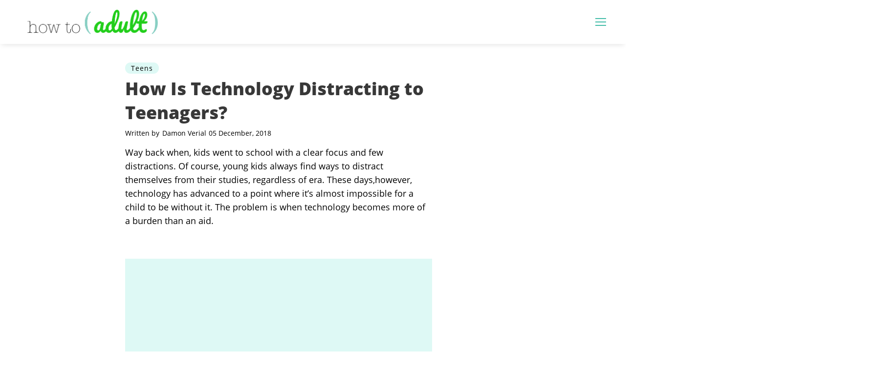

--- FILE ---
content_type: text/html; charset=utf-8
request_url: https://howtoadult.com/how-is-technology-distracting-to-teenagers-9889879.html
body_size: 23031
content:
<!DOCTYPE html><html lang="en"> <head><style type="text/css">body{max-width:100%;overflow-x:hidden}/*! normalize.css v8.0.1 | MIT License | github.com/necolas/normalize.css */html{line-height:1.15;-webkit-text-size-adjust:100% }body{margin:0}main{display:block}hr{-webkit-box-sizing:content-box;box-sizing:content-box;height:0;overflow:visible}pre{font-family:monospace,monospace;font-size:1em}a{background-color:transparent}abbr[title]{border-bottom:none;text-decoration:underline;-webkit-text-decoration:underline dotted;text-decoration:underline dotted}b,strong{font-weight:bolder}code,kbd,samp{font-family:monospace,monospace;font-size:1em}small{font-size:80% }sub,sup{font-size:75%;line-height:0;position:relative;vertical-align:baseline}sub{bottom:-.25em}sup{top:-.5em}img{border-style:none}button,input,optgroup,select,textarea{font-family:inherit;font-size:100%;line-height:1.15;margin:0}button,input{overflow:visible}button,select{text-transform:none}[type=button],[type=reset],[type=submit],button{-webkit-appearance:button}[type=button]::-moz-focus-inner,[type=reset]::-moz-focus-inner,[type=submit]::-moz-focus-inner,button::-moz-focus-inner{border-style:none;padding:0}[type=button]:-moz-focusring,[type=reset]:-moz-focusring,[type=submit]:-moz-focusring,button:-moz-focusring{outline:1px dotted ButtonText}fieldset{padding:.35em .75em .625em}legend{-webkit-box-sizing:border-box;box-sizing:border-box;color:inherit;display:table;max-width:100%;padding:0;white-space:normal}progress{vertical-align:baseline}textarea{overflow:auto}[type=checkbox],[type=radio]{-webkit-box-sizing:border-box;box-sizing:border-box;padding:0}[type=number]::-webkit-inner-spin-button,[type=number]::-webkit-outer-spin-button{height:auto}[type=search]{-webkit-appearance:textfield;outline-offset:-2px}[type=search]::-webkit-search-decoration{-webkit-appearance:none}::-webkit-file-upload-button{-webkit-appearance:button;font:inherit}details{display:block}summary{display:list-item}[hidden],template{display:none}@font-face{font-family:Open Sans;font-style:normal;font-weight:400;font-display:swap;src:url(/public/fonts/open-sans-v16-latin/open-sans-v16-latin-regular.eot);src:local("Open Sans Regular"),local("OpenSans-Regular"),url(/public/fonts/open-sans-v16-latin/open-sans-v16-latin-regular.eot?#iefix) format("embedded-opentype"),url(/public/fonts/open-sans-v16-latin/open-sans-v16-latin-regular.woff) format("woff"),url(/public/fonts/open-sans-v16-latin/open-sans-v16-latin-regular.ttf) format("truetype"),url(/public/fonts/open-sans-v16-latin/open-sans-v16-latin-regular.svg#OpenSans) format("svg")}@font-face{font-family:Open Sans;font-style:normal;font-weight:800;font-display:swap;src:url(/public/fonts/open-sans-v16-latin/open-sans-v16-latin-800.eot);src:local("Open Sans ExtraBold"),local("OpenSans-ExtraBold"),url(/public/fonts/open-sans-v16-latin/open-sans-v16-latin-800.eot?#iefix) format("embedded-opentype"),url(/public/fonts/open-sans-v16-latin/open-sans-v16-latin-800.woff) format("woff"),url(/public/fonts/open-sans-v16-latin/open-sans-v16-latin-800.ttf) format("truetype"),url(/public/fonts/open-sans-v16-latin/open-sans-v16-latin-800.svg#OpenSans) format("svg")}@font-face{font-family:Poppins;font-style:normal;font-weight:300;font-display:swap;src:url(/public/fonts/poppins-v5-latin/poppins-v5-latin-300.eot);src:local("Poppins Light"),local("Poppins-Light"),url(/public/fonts/poppins-v5-latin/poppins-v5-latin-300.eot?#iefix) format("embedded-opentype"),url(/public/fonts/poppins-v5-latin/poppins-v5-latin-300.woff) format("woff"),url(/public/fonts/poppins-v5-latin/poppins-v5-latin-300.ttf) format("truetype"),url(/public/fonts/poppins-v5-latin/poppins-v5-latin-300.svg#Poppins) format("svg")}*{-webkit-box-sizing:border-box;box-sizing:border-box;margin:0;padding:0;line-height:normal;font-family:sans-serif;font-size:1rem}a,h1,h2,h3,h4,h5,li,ol,p,span,ul{color:#383838;font-family:Open Sans,sans-serif}a,a:visited{color:#121212;text-decoration:none}body.article-page .desktop-header{height:90px}@media(max-width:1100px){body.article-page .desktop-header{height:50px}}body.article-page .desktop-header .header-wrapper{overflow:visible}body.article-page .desktop-header .header-wrapper .logo-section .logo{height:50px;width:300px;background-image:url(/public/images/howtoadult-logo.png);background-size:contain;background-repeat:no-repeat}@media(max-width:1100px){body.article-page .desktop-header .header-wrapper .logo-section .logo{height:35px;width:180px}}body.article-page .desktop-header .header-wrapper .hamburger-wrapper{display:block}body.article-page .desktop-header .header-wrapper .hamburger-wrapper .hamburger-menu input:checked~.nav-menu{top:53px;padding-right:calc(50vw - 600px)}@media(max-width:1100px){body.article-page .desktop-header .header-wrapper .hamburger-wrapper .hamburger-menu input:checked~.nav-menu{top:33px}}@media(min-width:1201px){body.article-page .desktop-header .header-wrapper .hamburger-wrapper .hamburger-menu input:checked~.nav-menu{right:calc(-50vw - -600px)}body.article-page .desktop-header .header-wrapper .hamburger-wrapper .hamburger-menu input:checked~.nav-menu li{padding-right:0}}@media(max-width:992px){body.article-page .desktop-header .header-wrapper .hamburger-wrapper .hamburger-menu input:checked~.nav-menu{top:33px}}@media(max-width:1200px){body.article-page .desktop-header .header-wrapper .hamburger-wrapper .hamburger-menu input:checked~.nav-menu li{padding-right:1rem}}body.article-page .desktop-header .ad-section{height:90px;width:728px}.desktop-header{width:100%;display:block;position:fixed;top:0;left:0;height:70px;z-index:9999;background:#fff;-webkit-box-shadow:0 5px 10px -3px rgba(0,0,0,.1);box-shadow:0 5px 10px -3px rgba(0,0,0,.1)}@media(max-width:1100px){.desktop-header{height:50px}}@media(max-width:640px){.desktop-header{max-width:100vw}}.desktop-header .header-wrapper{margin:0 auto;max-width:1200px;display:-webkit-box;display:-ms-flexbox;display:flex;-webkit-box-pack:justify;-ms-flex-pack:justify;justify-content:space-between;-webkit-box-align:center;-ms-flex-align:center;align-items:center;width:100%;padding:0;height:100%;position:relative;z-index:1;overflow:hidden}@media(max-width:1200px){.desktop-header .header-wrapper{padding:0 1rem}}@media(max-width:1100px){.desktop-header .header-wrapper{overflow:visible}}.desktop-header .header-wrapper .mobile-back-button{display:none}@media(max-width:1100px){.desktop-header .header-wrapper .mobile-back-button{display:block;width:15px;height:15px;border-bottom:2px solid #45bda9;border-left:2px solid #45bda9;-webkit-transform:rotate(45deg);transform:rotate(45deg)}}.desktop-header .header-wrapper .logo-section{display:-webkit-box;display:-ms-flexbox;display:flex;-webkit-box-align:center;-ms-flex-align:center;align-items:center;padding-left:1rem}@media(max-width:1100px){.desktop-header .header-wrapper .logo-section{-webkit-box-pack:justify;-ms-flex-pack:justify;justify-content:space-between;padding-left:unset}}@media(max-width:640px){.desktop-header .header-wrapper .logo-section{-webkit-transform:translate(8px,2px);transform:translate(8px,2px)}}.desktop-header .header-wrapper .logo-section .logo{height:50px;width:300px;background-image:url(/public/images/howtoadult-logo.png);background-size:contain;background-repeat:no-repeat}@media(max-width:1100px){.desktop-header .header-wrapper .logo-section .logo{height:35px;width:180px}}.desktop-header .header-wrapper .hamburger-wrapper{display:none;height:16px}@media(max-width:1100px){.desktop-header .header-wrapper .hamburger-wrapper{display:block}}.desktop-header .header-wrapper .hamburger-wrapper .hamburger-menu{width:22px;position:relative}@media(max-width:1100px){.desktop-header .header-wrapper .hamburger-wrapper .hamburger-menu{margin-right:0}}.desktop-header .header-wrapper .hamburger-wrapper .hamburger-menu{cursor:pointer}.desktop-header .header-wrapper .hamburger-wrapper .hamburger-menu input{display:none}.desktop-header .header-wrapper .hamburger-wrapper .hamburger-menu input:checked~label .top{-webkit-transform:translateY(7.25px) rotate(45deg);transform:translateY(7.25px) rotate(45deg)}.desktop-header .header-wrapper .hamburger-wrapper .hamburger-menu input:checked~label .middle{display:none}.desktop-header .header-wrapper .hamburger-wrapper .hamburger-menu input:checked~label .bottom{-webkit-transform:rotate(-45deg);transform:rotate(-45deg)}.desktop-header .header-wrapper .hamburger-wrapper .hamburger-menu input:checked~label .bottom:after{display:none}.desktop-header .header-wrapper .hamburger-wrapper .hamburger-menu input:checked~.nav-menu{right:-1rem;top:46px;opacity:1}@media(max-width:1100px){.desktop-header .header-wrapper .hamburger-wrapper .hamburger-menu input:checked~.nav-menu{top:33px}}.desktop-header .header-wrapper .hamburger-wrapper .hamburger-menu input:checked~.nav-menu input{display:block}.desktop-header .header-wrapper .hamburger-wrapper .hamburger-menu label .bottom,.desktop-header .header-wrapper .hamburger-wrapper .hamburger-menu label .middle,.desktop-header .header-wrapper .hamburger-wrapper .hamburger-menu label .top{width:100%;height:2px;display:block;-webkit-transition:all .2s ease-in-out;transition:all .2s ease-in-out;background:#45bda9}@media(max-width:1100px){.desktop-header .header-wrapper .hamburger-wrapper .hamburger-menu label .bottom,.desktop-header .header-wrapper .hamburger-wrapper .hamburger-menu label .middle,.desktop-header .header-wrapper .hamburger-wrapper .hamburger-menu label .top{background:#45bda9}}.desktop-header .header-wrapper .hamburger-wrapper .hamburger-menu label .middle,.desktop-header .header-wrapper .hamburger-wrapper .hamburger-menu label .top{margin-bottom:5px}.desktop-header .header-wrapper .hamburger-wrapper .hamburger-menu .nav-menu{position:absolute;right:-999px;display:-webkit-box;display:-ms-flexbox;display:flex;list-style:none;-webkit-box-orient:vertical;-webkit-box-direction:normal;-ms-flex-direction:column;flex-direction:column;padding:1rem;margin:0;-webkit-box-shadow:0 5px 10px -3px rgba(0,0,0,.1);box-shadow:0 5px 10px -3px rgba(0,0,0,.1);height:calc(100vh - 70px);-webkit-transition:right .2s ease-in;transition:right .2s ease-in;padding-top:2rem;background:#45bda9;opacity:0}@media(max-width:1100px){.desktop-header .header-wrapper .hamburger-wrapper .hamburger-menu .nav-menu{height:calc(100vh - 60px)}}.desktop-header .header-wrapper .hamburger-wrapper .hamburger-menu .nav-menu li{padding:1.25rem 1.5rem 0;text-align:right;font-weight:700;line-height:1.2}.desktop-header .header-wrapper .hamburger-wrapper .hamburger-menu .nav-menu li:first-child{padding-top:0}.desktop-header .header-wrapper .hamburger-wrapper .hamburger-menu .nav-menu li a{font-size:1rem;position:relative;text-decoration:none;color:#45bda9;white-space:nowrap;color:#fff}.desktop-header .header-wrapper .hamburger-wrapper .hamburger-menu .nav-menu li a:hover{text-decoration:underline}.desktop-header .header-wrapper .hamburger-wrapper .hamburger-menu .nav-menu li .search-form{max-width:70vw;width:250px;position:relative;height:30px;border-radius:4px;overflow:hidden}.desktop-header .header-wrapper .hamburger-wrapper .hamburger-menu .nav-menu li .search-form .query-input{background:#fff;border:none;width:100%;height:100%;padding:0 35px 0 10px;outline:none}.desktop-header .header-wrapper .hamburger-wrapper .hamburger-menu .nav-menu li .search-form button{background:#fff;border:none;outline:none;border-left:1px solid #45bda9;position:absolute;top:0;right:0;width:30px;display:-webkit-box;display:-ms-flexbox;display:flex;-webkit-box-align:center;-ms-flex-align:center;align-items:center;-webkit-box-pack:center;-ms-flex-pack:center;justify-content:center;height:100%;cursor:pointer}.desktop-header .header-wrapper .hamburger-wrapper .hamburger-menu .nav-menu li .search-form button svg circle{stroke:#45bda9}.desktop-header .header-wrapper .hamburger-wrapper .hamburger-menu .nav-menu li .search-form button svg rect{fill:#45bda9}.desktop-header .header-wrapper .ad-section{width:auto;height:70px;position:relative;z-index:1;background:#fff}@media(max-width:1100px){.desktop-header .header-wrapper .ad-section{display:none}}.desktop-header .header-wrapper .ad-section .desktop-categories{display:-webkit-box;display:-ms-flexbox;display:flex;-webkit-box-orient:horizontal;-webkit-box-direction:normal;-ms-flex-direction:row;flex-direction:row;padding:0;margin:0;-webkit-box-pack:justify;-ms-flex-pack:justify;justify-content:space-between;list-style:none;height:100%;-webkit-box-align:center;-ms-flex-align:center;align-items:center}@media(max-width:1100px){.desktop-header .header-wrapper .ad-section .desktop-categories{display:none}}.desktop-header .header-wrapper .ad-section .desktop-categories li{height:100%;display:-webkit-box;display:-ms-flexbox;display:flex;-webkit-box-align:center;-ms-flex-align:center;align-items:center;margin-right:2.25rem}.desktop-header .header-wrapper .ad-section .desktop-categories li.active{background:#45bda9;border-bottom:1px solid #fff}.desktop-header .header-wrapper .ad-section .desktop-categories li.active a{padding:0 .5rem;color:#fff}.desktop-header .header-wrapper .ad-section .desktop-categories li.active a:hover{color:#fff}.desktop-header .header-wrapper .ad-section .desktop-categories li a{color:#121212;-webkit-transition:color .2s ease-in-out;transition:color .2s ease-in-out;display:block;font-size:.9rem;text-transform:lowercase;font-family:Poppins,sans-serif}.desktop-header .header-wrapper .ad-section .desktop-categories li a:hover{color:#45bda9}.desktop-header .header-wrapper .ad-section .desktop-categories li svg{width:12px;fill:#121212;overflow:visible;cursor:pointer}footer{width:100%;padding:2.5rem 1rem 3.5rem;-webkit-box-sizing:border-box;box-sizing:border-box;background-color:#fff;color:#383838;font-family:Open Sans,sans-serif;border-top:1px solid rgba(0,0,0,.05)}footer .row{display:-webkit-box;display:-ms-flexbox;display:flex;-webkit-box-pack:justify;-ms-flex-pack:justify;justify-content:space-between;-webkit-box-align:center;-ms-flex-align:center;align-items:center;max-width:1200px;margin:0 auto}@media(max-width:1200px){footer .row{-ms-flex-wrap:wrap;flex-wrap:wrap}}footer .row .categories-container{display:-webkit-box;display:-ms-flexbox;display:flex;-webkit-box-orient:vertical;-webkit-box-direction:normal;-ms-flex-direction:column;flex-direction:column;-ms-flex-wrap:wrap;flex-wrap:wrap;-webkit-box-pack:start;-ms-flex-pack:start;justify-content:flex-start;height:95px;list-style:none;padding-left:1rem}@media(max-width:992px){footer .row .categories-container{height:175px;width:80%;padding-left:unset;margin:0 auto}}@media(max-width:640px){footer .row .categories-container{-webkit-box-align:unset;-ms-flex-align:unset;align-items:unset;height:auto;width:90%;-webkit-box-orient:horizontal;-webkit-box-direction:normal;-ms-flex-direction:row;flex-direction:row;-webkit-box-pack:center;-ms-flex-pack:center;justify-content:center}}footer .row .categories-container li{margin:10px 50px 0 0;text-align:left}@media(max-width:1200px){footer .row .categories-container li{margin:10px 30px 0 0}}@media(max-width:640px){footer .row .categories-container li{margin:10px}}footer .row .categories-container li.category{background:none}footer .row .categories-container li a,footer .row .categories-container li span{color:#121212;font-family:Poppins,sans-serif;-webkit-transition:color .2s ease-in-out;transition:color .2s ease-in-out;font-size:.9rem;text-transform:lowercase;text-decoration:none;display:block;white-space:pre-line}footer .row .categories-container li a:hover,footer .row .categories-container li span:hover{color:#45bda9}footer .row .categories-container li a#_bapw-link,footer .row .categories-container li span#_bapw-link{max-width:unset;display:-webkit-box;display:-ms-flexbox;display:flex}footer .row .categories-container li a#_bapw-link img,footer .row .categories-container li a#_bapw-link span,footer .row .categories-container li span#_bapw-link img,footer .row .categories-container li span#_bapw-link span{display:inline-block}footer .row .brand-container{text-align:center;height:115px;display:-webkit-box;display:-ms-flexbox;display:flex;-webkit-box-orient:vertical;-webkit-box-direction:normal;-ms-flex-direction:column;flex-direction:column;-webkit-box-pack:space-evenly;-ms-flex-pack:space-evenly;justify-content:space-evenly}@media(max-width:992px){footer .row .brand-container{-webkit-box-pack:justify;-ms-flex-pack:justify;justify-content:space-between;width:100%;margin-top:20px;height:unset}}footer .row .brand-container .logo,footer .row .brand-container .logo svg{height:35px}footer .row .brand-container .social-links{width:100%;text-align:center}footer .row .brand-container .social-links ul{display:-webkit-box;display:-ms-flexbox;display:flex;-webkit-box-orient:horizontal;-webkit-box-direction:normal;-ms-flex-direction:row;flex-direction:row;-webkit-box-pack:center;-ms-flex-pack:center;justify-content:center}footer .row .brand-container .social-links ul li{display:inline-block;margin:10px 5px}footer .row .brand-container .social-links ul li svg{fill:#fff}footer .row .brand-container .copyright-text{margin:0;font-size:12px;font-family:Open Sans,sans-serif;color:#383838}@media(max-width:640px){footer .row .brand-container .copyright-text{margin-top:.5rem}}#jwplayer-section{min-height:460px}.horizontal-ad{width:728px;height:90px;display:block}@media(max-width:992px){.horizontal-ad{display:none}}.rightrail-display-ad{min-width:300px;min-height:600px;display:block}@media(max-width:992px){.rightrail-display-ad{display:none}}.mobile-display-ad{display:none;width:300px;min-height:250px;margin:1rem auto}@media(max-width:992px){.mobile-display-ad{display:block}}.fixed-bottom-ad{display:none;position:fixed;bottom:0;max-height:100px;width:100%;max-width:100vw;text-align:center;background-color:rgba(0,0,0,.2);z-index:9999}@media(max-width:992px){.fixed-bottom-ad{display:block}}.fixed-bottom-ad .close-button{position:absolute;top:-1.6rem;right:0;font-family:sans-serif;background-color:rgba(0,0,0,.2);border-radius:50% 50% 0 0;padding:.5rem 1rem 0}.main-ad{margin:0 auto;width:100%;min-width:300px;background-color:#def9f5}.rightrail-link-unit{min-width:300px;min-height:250px;display:block}@media(max-width:992px){.rightrail-link-unit{display:none}}.inline-parent-container{width:100%;margin:0 0 1rem 0;display:block;background-color:#def9f5;min-height:280px}.inline-parent-container .adsense-inline{margin:0 auto;max-width:390px}@media(max-width:992px){.inline-parent-container{background-color:unset}}.category-card{display:-webkit-box;display:-ms-flexbox;display:flex;-webkit-box-pack:center;-ms-flex-pack:center;justify-content:center;-webkit-box-flex:0;-ms-flex:0 1 auto;flex:0 1 auto;min-width:200px;height:200px;background-size:cover;background-position:50%;background-repeat:no-repeat;position:relative;-webkit-transition:-webkit-transform .2s ease-in-out;transition:-webkit-transform .2s ease-in-out;transition:transform .2s ease-in-out;transition:transform .2s ease-in-out,-webkit-transform .2s ease-in-out}.category-card:hover{-webkit-transform:scale(1.05);transform:scale(1.05)}.category-card .title{-ms-flex-item-align:end;align-self:flex-end;color:#fff;margin-bottom:.5rem}.card-hero .image-container{display:block;width:100%;height:400px;background-size:cover,contain;background-position:50%;background-repeat:no-repeat;margin:0 0 .5rem 0}.card-hero .image-container img{width:100%;height:100%;-o-object-fit:cover;object-fit:cover}.card-hero .card-category{margin:0 0 .5rem 0}.card-hero .card-category span{position:relative;color:#000;font-size:.7rem;text-transform:uppercase;font-weight:lighter;letter-spacing:1.1px;padding:.1rem .75rem;border-radius:15px;background:#def9f5}.card-hero h2.hero-card-title{color:#383838;font-weight:700;margin:.5rem 0 .75rem;font-size:2.25rem;position:relative;margin-bottom:.5rem}@media(max-width:640px){.card-hero .image-container{height:275px}.card-hero h2.hero-card-title{line-height:2.75rem}}.card-horizontal{margin:0 0 1.5rem 0;height:160px;overflow-y:hidden}.card-horizontal .card-horizontal-wrapper{display:-webkit-box;display:-ms-flexbox;display:flex}.card-horizontal .card-horizontal-wrapper .image-container{display:block}.card-horizontal .card-horizontal-wrapper .image-container img{width:200px;height:150px;-o-object-fit:cover;object-fit:cover}@media(max-width:320px){.card-horizontal .card-horizontal-wrapper .image-container{min-width:120px;height:120px}}.card-horizontal .card-horizontal-wrapper .title-container{display:-webkit-box;display:-ms-flexbox;display:flex;-webkit-box-orient:vertical;-webkit-box-direction:normal;-ms-flex-direction:column;flex-direction:column;margin:0 0 0 1rem;overflow:hidden}.card-horizontal .card-horizontal-wrapper .title-container .card-category{margin:0 0 .5rem 0}.card-horizontal .card-horizontal-wrapper .title-container .card-category span{position:relative;color:#000;font-size:.7rem;text-transform:uppercase;font-weight:lighter;letter-spacing:1.1px;padding:.1rem .75rem;border-radius:15px;background:#def9f5}.card-horizontal .card-horizontal-wrapper .title-container h2{font-size:1.2rem}@media(max-width:640px){.card-horizontal .card-horizontal-wrapper .title-container h2{font-size:1.1rem}}.card-horizontal .card-horizontal-wrapper .title-container p{font-size:.85rem}@media(max-width:640px){.card-horizontal .card-horizontal-wrapper .title-container p{display:none}}@media(max-width:640px){.card-horizontal .card-horizontal-wrapper{-webkit-box-orient:horizontal;-webkit-box-direction:reverse;-ms-flex-direction:row-reverse;flex-direction:row-reverse}.card-horizontal .card-horizontal-wrapper .title-container{margin:0 1rem 0 0}.card-horizontal .card-horizontal-wrapper .title-container h2{line-height:1.6rem}.card-horizontal .card-horizontal-wrapper .title-container p{font-size:.75rem}}.card-small{margin:0 0 1.5rem 0;height:240px}@media(max-width:640px){.card-small{height:175px}}.card-small .card-small-wrapper{display:-webkit-box;display:-ms-flexbox;display:flex;overflow:hidden}.card-small .card-small-wrapper .image-container{display:block}.card-small .card-small-wrapper .image-container img{width:250px;height:225px;-o-object-fit:cover;object-fit:cover}@media(max-width:640px){.card-small .card-small-wrapper .image-container img{width:150px;height:150px}}.card-small .card-small-wrapper .title-container{display:-webkit-box;display:-ms-flexbox;display:flex;-webkit-box-orient:vertical;-webkit-box-direction:normal;-ms-flex-direction:column;flex-direction:column;margin:0 0 0 1rem;overflow:hidden}.card-small .card-small-wrapper .title-container .card-category{margin:.5rem 0 .25rem 0}.card-small .card-small-wrapper .title-container .card-category span{position:relative;color:#000;font-size:.7rem;text-transform:uppercase;font-weight:lighter;letter-spacing:1.1px;padding:.1rem .75rem;border-radius:15px;background:#def9f5}@media(max-width:640px){.card-small .card-small-wrapper .title-container .card-category{margin:0}}.card-small .card-small-wrapper .title-container h2{font-size:1.6rem;margin:.25rem 0 .75rem 0}.card-small .card-small-wrapper .title-container p{font-size:.95rem}@media(max-width:640px){.card-small .card-small-wrapper{max-height:175px;overflow:hidden;margin:1rem 0}.card-small .card-small-wrapper .title-container .card-category{justify-self:flex-start}.card-small .card-small-wrapper .title-container h2{font-size:1.1rem;margin:.75rem 0 0 0}.card-small .card-small-wrapper .title-container p{display:none}}@media(max-width:320px){.card-small .card-small-wrapper .title-container h2{font-size:1.2rem;line-height:1.3rem}}.article-page-container .article-body-container .dropdown-section.author .dropdown-content{padding-left:10px;padding-right:10px}.article-page-container .article-body-container .dropdown-section .dropdown-label{position:relative;display:block;border-bottom:1px solid rgba(0,0,0,.1);padding:5px;background:transparent;margin:0;cursor:pointer;font-size:1.15rem;font-weight:300;letter-spacing:.01em;height:36px;width:100% }.article-page-container .article-body-container .dropdown-section .dropdown-label:after{content:"+";position:absolute;top:50%;right:10px;font-size:20px;-webkit-transform:translateY(-50%);transform:translateY(-50%)}.article-page-container .article-body-container .dropdown-section input{position:absolute;left:-99999px;display:none}.article-page-container .article-body-container .dropdown-section input:checked~.dropdown-content{height:auto;list-style:disc;background:#f4f4f4;border:1px solid rgba(0,0,0,.1);border-top:none;padding:10px}.article-page-container .article-body-container .dropdown-section input:checked~ul.dropdown-content{padding:10px 0 10px 30px}.article-page-container .article-body-container .dropdown-section input:checked~.dropdown-label:after{content:"-"}.article-page-container .article-body-container .dropdown-section .dropdown-content{height:0;overflow:hidden;margin-top:0;margin-bottom:0}.article-page-container .article-body-container .dropdown-section .dropdown-content .writer-image{float:left;margin-right:1rem}.article-page-container .article-body-container .dropdown-section .dropdown-content .writer-image img{height:60px;width:60px}.article-page-container .article-body-container .dropdown-section .dropdown-content .writer-image+.writer-summary{margin:0}.article-page-container .article-body-container .dropdown-section .dropdown-content li{font-size:1.15rem;font-weight:300;letter-spacing:.01em;font-family:sans-serif;margin-bottom:.5rem}.article-page-container .article-body-container .dropdown-section .dropdown-content li:before{display:none}.article-page-container .article-body-container .dropdown-section .dropdown-content li a{color:#000;background-color:unset;border-bottom:2px dotted #45bda9}.socialshares{display:-webkit-box;display:-ms-flexbox;display:flex;-webkit-box-orient:horizontal;-webkit-box-direction:normal;-ms-flex-direction:row;flex-direction:row;-webkit-box-pack:end;-ms-flex-pack:end;justify-content:flex-end;z-index:100;-webkit-box-align:center;-ms-flex-align:center;align-items:center}@media(max-width:992px){.socialshares{display:none}}.socialshares .share-button{width:20px;height:20px;border-radius:50%;margin:0 3px;-webkit-transition:all .2s ease-in-out;transition:all .2s ease-in-out;-webkit-animation:socialSharePulse .7s linear;animation:socialSharePulse .7s linear;-webkit-animation-delay:3.5s;animation-delay:3.5s}.socialshares .share-button.pinterest{background:#e60023}.socialshares .share-button.whatsapp{background:#25d366}.socialshares .share-button.facebook{background:#fff}.socialshares .share-button a{width:100%;height:100%;display:block}.socialshares .share-button a .social-icon{display:-webkit-box;display:-ms-flexbox;display:flex;-webkit-box-align:center;-ms-flex-align:center;align-items:center;width:100%;height:100% }.socialshares .share-button a .social-icon .facebook-svg path{fill:#32529f}.socialshares .share-button a .social-icon .twitter-svg circle{fill:#1da1f2}.socialshares .share-button a .social-icon .email-svg circle{fill:#25d366}.socialshares .share-button a .social-icon svg{width:20px}@-webkit-keyframes socialSharePulse{0%{-webkit-transform:scale(.9);transform:scale(.9)}50%{-webkit-transform:scale(1.05);transform:scale(1.05)}to{-webkit-transform:scale(1);transform:scale(1)}}@keyframes socialSharePulse{0%{-webkit-transform:scale(.9);transform:scale(.9)}50%{-webkit-transform:scale(1.05);transform:scale(1.05)}to{-webkit-transform:scale(1);transform:scale(1)}}.jwplayer-section{margin:10px 0;padding:20px 25px;border-top:1px solid rgba(0,0,0,.05)}.jwplayer-section .jwplayer__label{margin:0 0 20px 0;font-weight:400;font-size:16px;text-align:center;text-transform:uppercase}.jwplayer-section .jwplayer__attribution{text-align:center;margin-top:6px;font-size:1em;color:#565656}.jwplayer-section .jwplayer__attribution-sticky{text-align:center}.jwplayer-section .jwplayer__container-outer{background-color:#fff}.jwplayer-section .jwplayer__container-outer .jwplayer__container{position:relative;padding-bottom:56.25%;height:0}.jwplayer-section .jwplayer__container-outer .jwplayer__container.jwplayer__container--sticky{position:fixed;bottom:20px;left:10px;min-height:230px;width:300px;padding:1px;-webkit-animation-name:fade_in;animation-name:fade_in;-webkit-animation-duration:.8s;animation-duration:.8s;-webkit-animation-timing-function:ease-in-out;animation-timing-function:ease-in-out;background-color:#e0e0e0;border-radius:5px;z-index:999999}.jwplayer-section .jwplayer__container-outer .jwplayer__container.jwplayer__container--sticky .akamai-player{border-radius:5px}.jwplayer-section .jwplayer__container-outer .jwplayer__container.jwplayer__container--sticky .amp-controls,.jwplayer-section .jwplayer__container-outer .jwplayer__container.jwplayer__container--sticky .amp-progress{display:none}.jwplayer-section .jwplayer__container-outer .jwplayer__container.jwplayer__container--sticky .amp-pause-overlay{width:1.5em;height:1.5em;border-radius:1em;font-size:2em;line-height:.5em}.jwplayer-section .jwplayer__container-outer .jwplayer__container.jwplayer__container--sticky .amp-unmute{top:5px;right:5px}@-webkit-keyframes fade_in{0%{opacity:0}30%{opacity:.3}50%{opacity:.5}to{opacity:1}}@keyframes fade_in{0%{opacity:0}30%{opacity:.3}50%{opacity:.5}to{opacity:1}}.jwplayer-section .jwplayer__container-outer .jwplayer__container.jwplayer__container--sticky .jwplayer__close{display:block}.jwplayer-section .jwplayer__container-outer .jwplayer__container.jwplayer__container--sticky #jw-player{position:relative;top:auto;left:auto}.jwplayer-section .jwplayer__container-outer .jwplayer__container .jwplayer__close{position:absolute;top:5px;left:5px;display:none;width:25px;height:25px;border-radius:50%;text-align:center;z-index:999999}.jwplayer-section .jwplayer__container-outer .jwplayer__container .jwplayer__close:hover{cursor:pointer;opacity:.8}.jwplayer-section .jwplayer__container-outer .jwplayer__container .jwplayer__close .close-x{position:relative;display:inline-block;width:15px;height:15px;margin-top:6px;overflow:hidden}.jwplayer-section .jwplayer__container-outer .jwplayer__container .jwplayer__close .close-x:after,.jwplayer-section .jwplayer__container-outer .jwplayer__container .jwplayer__close .close-x:before{content:"";position:absolute;top:50%;left:0;width:100%;height:3px;margin-top:-1px;background:#fff}.jwplayer-section .jwplayer__container-outer .jwplayer__container .jwplayer__close .close-x:before{-webkit-transform:rotate(45deg);transform:rotate(45deg)}.jwplayer-section .jwplayer__container-outer .jwplayer__container .jwplayer__close .close-x:after{-webkit-transform:rotate(-45deg);transform:rotate(-45deg)}.jwplayer-section .jwplayer__container-outer .jwplayer__container #jw-player{position:absolute;top:0;left:0;width:100%;height:100%;background-color:#fff}.right-rail-promo{margin:1.5rem 0;display:-webkit-box;display:-ms-flexbox;display:flex;-webkit-box-align:center;-ms-flex-align:center;align-items:center;-webkit-box-pack:center;-ms-flex-pack:center;justify-content:center;border:4px dotted #45bda9;height:100px}.right-rail-promo .logo{height:50px;width:230px;background-image:url(/public/images/howtoadult-logo.png);background-size:contain;background-repeat:no-repeat}.article-page-container .article-body-container .middle-column .custom-module{-webkit-box-shadow:0 5px 10px -3px rgba(0,0,0,.1);box-shadow:0 5px 10px -3px rgba(0,0,0,.1);border-top:1px solid hsla(0,0%,50.2%,.1);border-radius:0 4px 4px 0;border-left:8px solid #45bda9;margin:0 0 1rem 0;padding:.75rem 3rem 1.5rem}.article-page-container .article-body-container .middle-column .custom-module .wrapper{display:-webkit-box;display:-ms-flexbox;display:flex;-webkit-box-orient:vertical;-webkit-box-direction:normal;-ms-flex-direction:column;flex-direction:column;position:relative}.article-page-container .article-body-container .middle-column .custom-module .wrapper a.cta-link{-ms-flex-item-align:end;align-self:flex-end;color:#000;font-size:14px;font-weight:lighter;letter-spacing:1px;padding:.5rem .75rem;border-radius:15px;width:7rem;margin:.5rem 0 0 0;text-align:center;-webkit-box-shadow:2px 3px 7px -2px rgba(0,0,0,.1);box-shadow:2px 3px 7px -2px rgba(0,0,0,.1)}.article-page-container .article-body-container .middle-column .custom-module .wrapper a.cta-link:hover{color:#45bda9}.article-page-container .article-body-container .middle-column .custom-module .wrapper .title{font-size:1.2rem;font-weight:700;color:#383838;font-family:Open Sans,sans-serif}.article-page-container .article-body-container .middle-column .custom-module .wrapper .copy ul{font-weight:400;margin-left:1rem}.article-page-container .article-body-container .middle-column .custom-module.end-section{border-left:8px solid #45bda9}@media(max-width:640px){.article-page-container .article-body-container .middle-column .custom-module.end-section{margin:0 .5rem;padding:.5rem 1.5rem 1.5rem}}.article-page-container .article-body-container .middle-column .custom-module.warning{border-left:8px solid #b11212;padding:.75rem 3rem 0}@media(max-width:640px){.article-page-container .article-body-container .middle-column .custom-module.warning{padding:.75rem 1.5rem 0}}@media(max-width:640px){.article-page-container .article-body-container .middle-column .custom-module{padding:.5rem 1.5rem 1.5rem}}.topic-nav{position:sticky;display:block;top:35%;left:0;border-bottom:none;z-index:999;-webkit-transition:all .1s;transition:all .1s;margin:1.5rem .5rem;border-radius:4px;-webkit-box-shadow:0 5px 10px -3px rgba(0,0,0,.1);box-shadow:0 5px 10px -3px rgba(0,0,0,.1);border:1px solid rgba(0,0,0,.1019607843)}.topic-nav .topic-title{display:-webkit-box;display:-ms-flexbox;display:flex;-webkit-box-align:center;-ms-flex-align:center;align-items:center;-webkit-box-pack:start;-ms-flex-pack:start;justify-content:flex-start;background-color:#e3f3ff;padding:.25rem 0;border-radius:7px 7px 0 0}.topic-nav .topic-title h2{font-family:Lato,sans-serif;margin:0 1rem;font-size:1.25rem;cursor:pointer}.topic-nav .topic-title h2 span a{color:#000;text-decoration:none}.topic-nav .topic-title .arrow{display:none}.topic-nav ul.topic-content{padding:1rem 1rem .75rem 2.5rem;margin:0;border-radius:0 0 10px 10px}.topic-nav ul.topic-content li{position:relative;display:-webkit-box;display:-ms-flexbox;display:flex;-webkit-box-orient:vertical;-webkit-box-direction:normal;-ms-flex-direction:column;flex-direction:column;margin:0 0 .65rem 0;padding:0 0 .65rem 0;background-color:inherit;white-space:nowrap;-webkit-box-align:start;-ms-flex-align:start;align-items:flex-start;list-style:none;width:100%;border-left:none;text-align:left;white-space:normal}.topic-nav ul.topic-content li a{position:relative;text-decoration:none;border-bottom:none}.topic-nav ul.topic-content li a h2{margin:0;font-size:.8rem;font-weight:400;-webkit-transition:color .2s ease-in-out;transition:color .2s ease-in-out;color:#383838}.topic-nav ul.topic-content li:after{content:"";position:absolute;bottom:0;width:55%;height:1px;background:#eaeaea;left:10% }.topic-nav ul.topic-content li:hover a h2{text-decoration:underline}.topic-nav ul.topic-content li.is-active a:before{position:absolute;top:.15rem;left:-1.35rem;content:"";width:0;height:0;border-top:7px solid transparent;border-bottom:7px solid transparent;border-left:10px solid #45bda9}.topic-nav p{font-size:1.1rem;line-height:1.5rem;margin:.25rem 0 0 1.5rem}.topic-nav.mobile{display:none}@media(max-width:1200px){.topic-nav.desktop{display:none}.topic-nav.mobile{display:block;position:fixed;top:48px;width:100%;margin:0;border-radius:0}.topic-nav.mobile .topic-title{-webkit-box-pack:center;-ms-flex-pack:center;justify-content:center;border-radius:0;-webkit-box-shadow:0 5px 10px -6px rgba(0,0,0,.33);box-shadow:0 5px 10px -6px rgba(0,0,0,.33);padding:.65rem 0}.topic-nav.mobile .topic-title h2 span a{font-weight:100;text-transform:uppercase;letter-spacing:1.2px}.topic-nav.mobile .topic-title .arrow{display:block;position:absolute;top:0;right:.5rem;width:100%;height:3rem;-webkit-transition:all .2s ease-in-out;transition:all .2s ease-in-out}.topic-nav.mobile .topic-title .arrow:after{-webkit-transform:rotate(45deg);transform:rotate(45deg);top:.75rem;-webkit-transition:all .2s ease-in-out;transition:all .2s ease-in-out}.topic-nav.mobile .topic-title .arrow.flip-arrow:after,.topic-nav.mobile .topic-title .arrow:after{content:"";width:.8rem;height:.8rem;border-right:2px solid #45bda9;border-bottom:2px solid #45bda9;display:block;position:absolute;right:.75rem}.topic-nav.mobile .topic-title .arrow.flip-arrow:after{-webkit-transform:rotate(-135deg);transform:rotate(-135deg);top:1.25rem}}@media(max-width:1200px)and (max-width:320px){.topic-nav.mobile .topic-title h2 a{font-size:1rem}}@media(max-width:1200px){.topic-nav.mobile ul.topic-content{display:none}.topic-nav.mobile.open .topic-title{-webkit-box-shadow:none;box-shadow:none}.topic-nav.mobile.open .topic-title .arrow:after{content:"";width:.8rem;height:.8rem;border-right:2px solid #45bda9;border-bottom:2px solid #45bda9;-webkit-transform:rotate(-135deg);transform:rotate(-135deg);display:block;position:absolute;top:1.25rem;right:.75rem}.topic-nav.mobile.open ul.topic-content{display:block;background-color:#fff;-webkit-box-shadow:0 5px 10px -6px rgba(0,0,0,.33);box-shadow:0 5px 10px -6px rgba(0,0,0,.33)}.topic-nav.mobile.open ul.topic-content li{-webkit-box-align:center;-ms-flex-align:center;align-items:center}.topic-nav.mobile.open ul.topic-content li a h2{font-size:1rem;text-transform:uppercase;color:#5a5a5a}.topic-nav.mobile.open ul.topic-content li.is-active{margin:.9rem 0}.topic-nav.mobile.open ul.topic-content li.is-active a h2{font-size:1.1rem;color:#000;font-style:italic}}@media(max-width:1200px)and (max-width:320px){.topic-nav.mobile.open ul.topic-content li a h2{font-size:1.1rem}}html body.article-page article.article-page-container .inline-reference{position:relative;text-decoration:none;padding:0;border-bottom:none;font-weight:700;color:#000}html body.article-page article.article-page-container .inline-reference:before{content:"(";font-weight:400;color:#000}html body.article-page article.article-page-container .inline-reference:after{content:")";font-weight:400;color:#000}html body.article-page article.article-page-container .inline-reference i.reference-icon{vertical-align:super;margin:0;padding:0;font-style:normal}html body.article-page article.article-page-container .inline-reference cite{position:absolute;bottom:0;width:350px;left:0;opacity:0;font-style:normal;-webkit-transition-property:opacity,bottom;transition-property:opacity,bottom;-webkit-transition-duration:.3s;transition-duration:.3s;pointer-events:none}html body.article-page article.article-page-container .inline-reference cite .inline-reference-wrapper{display:-webkit-box;display:-ms-flexbox;display:flex;margin:0 0 2rem 0;background-color:#fff;-webkit-box-orient:vertical;-webkit-box-direction:normal;-ms-flex-direction:column;flex-direction:column;padding:.5rem 2rem 1.5rem 2rem;border:1px solid rgba(0,0,0,.1);-webkit-box-shadow:0 6px 14px 4px rgba(0,0,0,.15);box-shadow:0 6px 14px 4px rgba(0,0,0,.15);border-radius:4px}html body.article-page article.article-page-container .inline-reference cite .inline-reference-wrapper p{display:-webkit-box;display:-ms-flexbox;display:flex;-webkit-box-align:center;-ms-flex-align:center;align-items:center;margin:.75rem 0;font-size:.9rem;line-height:1.3rem;border-bottom:1px solid #ececec;padding-bottom:.75rem}html body.article-page article.article-page-container .inline-reference cite .inline-reference-wrapper p i{padding:0;font-style:normal;margin:0 .9rem 0 0;font-size:1.5rem}html body.article-page article.article-page-container .inline-reference cite .inline-reference-wrapper h2.header-wrapper{display:-webkit-box;display:-ms-flexbox;display:flex;-webkit-box-pack:center;-ms-flex-pack:center;justify-content:center;-webkit-box-align:center;-ms-flex-align:center;align-items:center;margin:0 0 1rem 0;font-size:1.2rem}html body.article-page article.article-page-container .inline-reference cite .inline-reference-wrapper a.external-link{border:none;text-decoration:underline}html body.article-page article.article-page-container .inline-reference cite .inline-reference-wrapper a.external-link:hover{background-color:unset;color:#45bda9}html body.article-page article.article-page-container .inline-reference:hover{background-color:unset}html body.article-page article.article-page-container .inline-reference:hover cite{background-color:unset;opacity:1;bottom:1rem;display:-webkit-box;display:-ms-flexbox;display:flex;pointer-events:all;z-index:10000}html body.article-page article.article-page-container .inline-reference.inactive-link{cursor:default}@media(max-width:640px){html body.article-page article.article-page-container .inline-reference cite{width:275px}html body.article-page article.article-page-container .inline-reference cite:hover{background-color:unset;opacity:1;bottom:1rem;display:block;pointer-events:all;z-index:10000}}body.no-scroll{height:100vh;overflow:hidden}@media(max-width:1200px){.video-page .article-page-container .article-body-container .left-column{display:none}}@media(max-width:1200px){.article-page-container.sub_topic,.article-page-container.topic{padding-top:100px}}@media(max-width:640px){.article-page-container{overflow-x:hidden}}.article-page-container a,.article-page-container li,.article-page-container p,.article-page-container span{font-weight:lighter;-webkit-font-smoothing:antialiased}.article-page-container h2,.article-page-container h3,.article-page-container h4,.article-page-container h5{font-size:1.3rem;margin:1rem 0}.article-page-container{margin:0 auto;max-width:1200px;width:100%;padding-top:90px;position:relative}@media(max-width:1100px){.article-page-container{padding-top:50px}}.article-page-container .partial-container,.article-page-container .partial-container .article-page-container{padding-top:0}.article-page-container .article-body-container{display:-webkit-box;display:-ms-flexbox;display:flex}@media(max-width:640px){.article-page-container .article-body-container{max-width:100vw;overflow-x:hidden}}.article-page-container .article-body-container .trust-modal{position:fixed;top:0;left:0;background:rgba(0,0,0,.2);height:100%;width:100%;z-index:10000;opacity:0;pointer-events:none;-webkit-transition:opacity .2s ease-in-out;transition:opacity .2s ease-in-out}.article-page-container .article-body-container .trust-modal.show{opacity:1;pointer-events:all}.article-page-container .article-body-container .trust-modal .modal-wrapper{width:60vw;max-width:45rem;position:fixed;top:50%;left:50%;-webkit-transform:translate(-50%,-50%);transform:translate(-50%,-50%);background:#fff;border-radius:4px;padding:1rem 2rem 2.5rem;-webkit-box-shadow:0 2px 27px 11px rgba(0,0,0,.2);box-shadow:0 2px 27px 11px rgba(0,0,0,.2);height:390px;max-height:390px}@media(max-width:992px){.article-page-container .article-body-container .trust-modal .modal-wrapper{width:80vw}}@media(max-width:640px){.article-page-container .article-body-container .trust-modal .modal-wrapper{width:90vw;max-height:60vh}}.article-page-container .article-body-container .trust-modal .modal-wrapper .content-wrapper{position:relative;width:100%;height:100%;max-height:100%;overflow-y:scroll}.article-page-container .article-body-container .trust-modal .modal-wrapper .content-wrapper .close-button{font-size:1.5rem;display:block;color:#868686;cursor:pointer;position:fixed;top:.5rem;right:1rem}.article-page-container .article-body-container .trust-modal .modal-wrapper .content-wrapper .modal-heading{font-size:1.5rem;margin-bottom:1rem;margin-top:1.5rem}.article-page-container .article-body-container .trust-modal .modal-wrapper .content-wrapper .modal-body .references-list{margin:1rem 0;padding-left:2.5rem}.article-page-container .article-body-container .trust-modal .modal-wrapper .content-wrapper .modal-body .references-list .reference{margin:.5rem 0}.article-page-container .article-body-container .trust-modal .modal-wrapper .content-wrapper .modal-body .references-list .reference a{background:#def9f5;padding:0 3px}.article-page-container .article-body-container .left-column{width:200px;padding-top:calc(100vh - 90px);text-align:right;z-index:1}@media(max-width:1200px){.article-page-container .article-body-container .left-column{display:none}}.article-page-container .article-body-container .left-column *{line-height:normal}.article-page-container .article-body-container .left-column .image-wrapper{margin-bottom:5px;display:-webkit-box;display:-ms-flexbox;display:flex;-webkit-box-pack:end;-ms-flex-pack:end;justify-content:flex-end}.article-page-container .article-body-container .left-column .image-wrapper img{border-radius:50%;width:50px;height:50px;display:block;border:1px solid rgba(0,0,0,.05)}.article-page-container .article-body-container .left-column .author-headline,.article-page-container .article-body-container .left-column .date-headline,.article-page-container .article-body-container .left-column .dates-wrapper .date-headline{margin:0 0 3px;font-weight:700;font-size:13px;line-height:normal;color:#383838}.article-page-container .article-body-container .left-column .byline-wrapper,.article-page-container .article-body-container .left-column .dates-wrapper{margin-bottom:20px;position:relative}.article-page-container .article-body-container .left-column .byline-wrapper:after,.article-page-container .article-body-container .left-column .dates-wrapper:after{content:"";position:absolute;bottom:-10px;right:0;width:25px;height:1px;background:#d5d5d5}@media(max-width:1200px){.article-page-container .article-body-container .left-column .byline-wrapper:after,.article-page-container .article-body-container .left-column .dates-wrapper:after{display:none}}.article-page-container .article-body-container .left-column .byline-wrapper .author,.article-page-container .article-body-container .left-column .byline-wrapper .date,.article-page-container .article-body-container .left-column .byline-wrapper .reviewer,.article-page-container .article-body-container .left-column .dates-wrapper .author,.article-page-container .article-body-container .left-column .dates-wrapper .date,.article-page-container .article-body-container .left-column .dates-wrapper .reviewer{font-style:italic;color:#383838;font-weight:lighter;margin:0 0 5px;font-size:13px;line-height:normal}.article-page-container .article-body-container .left-column .more-articles{margin:1.5rem .5rem;position:sticky;top:calc(90px + 2rem);height:900px;text-align:left}@media(max-width:1200px){.article-page-container .article-body-container .left-column .more-articles{display:none}}.article-page-container .article-body-container .left-column .more-articles h2{font-weight:700;font-size:18px;text-align:center;margin:0}.article-page-container .article-body-container .left-column .more-articles .articles-container{display:-webkit-box;display:-ms-flexbox;display:flex;-webkit-box-orient:vertical;-webkit-box-direction:normal;-ms-flex-direction:column;flex-direction:column;padding:0 1rem .75rem;border:1px solid rgba(0,0,0,.1);-webkit-box-shadow:0 5px 10px -3px rgba(0,0,0,.1);box-shadow:0 5px 10px -3px rgba(0,0,0,.1);border-radius:4px}.article-page-container .article-body-container .left-column .more-articles .articles-container .header-wrapper{display:-webkit-box;display:-ms-flexbox;display:flex;-webkit-box-pack:center;-ms-flex-pack:center;justify-content:center;-webkit-box-align:center;-ms-flex-align:center;align-items:center;margin:1rem auto}.article-page-container .article-body-container .left-column .more-articles .articles-container .header-wrapper svg{width:20px;height:20px}.article-page-container .article-body-container .left-column .more-articles .articles-container ol{padding-left:1.5rem;font-weight:700;font-size:.9rem;list-style:none;counter-reset:rcp-counter}.article-page-container .article-body-container .left-column .more-articles .articles-container ol li{position:relative;padding-left:.65rem;line-height:1;color:#fff;font-weight:700;counter-increment:rcp-counter}.article-page-container .article-body-container .left-column .more-articles .articles-container ol li:before{content:counter(rcp-counter);width:25px;height:25px;background:#45bda9;border-radius:50%;position:absolute;top:0;left:-25px;z-index:-1;padding-right:1px;padding-bottom:1px;display:-webkit-box;display:-ms-flexbox;display:flex;-webkit-box-pack:center;-ms-flex-pack:center;justify-content:center;-webkit-box-align:center;-ms-flex-align:center;align-items:center}.article-page-container .article-body-container .left-column .more-articles .articles-container ol li:not(:last-child){margin-bottom:1.5rem}.article-page-container .article-body-container .left-column .more-articles .articles-container ol li:not(:last-child):after{content:"";position:absolute;bottom:-.75rem;width:calc(100% - 26px);height:1px;background:#d5d5d5;left:10px}.article-page-container .article-body-container .left-column .more-articles .articles-container ol li:last-child{margin-bottom:1rem}.article-page-container .article-body-container .left-column .more-articles .articles-container ol li a{font-size:.8rem;font-weight:400;-webkit-transition:color .2s ease-in-out;transition:color .2s ease-in-out;color:#383838}.article-page-container .article-body-container .left-column .more-articles .articles-container ol li a:hover{color:#45bda9}.article-page-container .article-body-container .middle-column{width:calc(100% - 540px);padding:1rem}@media(max-width:1200px){.article-page-container .article-body-container .middle-column{width:calc(100% - 340px);padding:1rem}}@media(max-width:992px){.article-page-container .article-body-container .middle-column{width:100% }}.article-page-container .article-body-container .middle-column .video-embed{max-width:100% }@media(max-width:640px){.article-page-container .article-body-container .middle-column .video-embed{height:52vw}}.article-page-container .article-body-container .middle-column .breadcrumbs{margin:1.5rem 0 .5rem}@media(max-width:1200px){.article-page-container .article-body-container .middle-column .breadcrumbs{display:none}}.article-page-container .article-body-container .middle-column .breadcrumbs a{color:#000;font-size:14px;font-weight:lighter;letter-spacing:1px;padding:.1rem .75rem;border-radius:15px}.article-page-container .article-body-container .middle-column .breadcrumbs a:hover{color:#318577}.article-page-container .article-body-container .middle-column .breadcrumbs a:hover:first-child:after{color:#000}.article-page-container .article-body-container .middle-column .breadcrumbs a:first-child{margin-right:20px;position:relative}.article-page-container .article-body-container .middle-column .rcp-list{display:-webkit-box;display:-ms-flexbox;display:flex;overflow-x:scroll;list-style:none;padding-left:0;-webkit-box-align:start;-ms-flex-align:start;align-items:flex-start;margin-top:1rem}.article-page-container .article-body-container .middle-column .rcp-list .rcp-item{background:#f5f5f5;min-height:110px;border-radius:4px;margin-right:2rem;-ms-flex-negative:0;flex-shrink:0;width:200px;border:1px solid #45bda9;padding:1rem}.article-page-container .article-body-container .middle-column .trust-icon{display:-webkit-inline-box;display:-ms-inline-flexbox;display:inline-flex;-webkit-box-pack:justify;-ms-flex-pack:justify;justify-content:space-between;-webkit-box-align:center;-ms-flex-align:center;align-items:center;margin:0 0 0 .5rem;padding:.25rem .5rem;color:#000;font-size:14px;font-weight:lighter;letter-spacing:1px;border-radius:15px;background:#def9f5;cursor:pointer}.article-page-container .article-body-container .middle-column .trust-icon:hover .trust-copy{color:#318577}.article-page-container .article-body-container .middle-column .trust-icon:hover .checkmark{border-left:1px solid #318577;border-bottom:1px solid #318577}@media(max-width:1200px){.article-page-container .article-body-container .middle-column .trust-icon{display:-webkit-inline-box;display:-ms-inline-flexbox;display:inline-flex;vertical-align:text-bottom;line-height:32px}}@media(max-width:640px){.article-page-container .article-body-container .middle-column .trust-icon{margin:.25rem 0 .5rem}}.article-page-container .article-body-container .middle-column .trust-icon .trust-copy{line-height:normal}@media(max-width:1200px){.article-page-container .article-body-container .middle-column .trust-icon.desktop{display:none}}.article-page-container .article-body-container .middle-column .trust-icon .checkmark{width:10px;height:5px;-webkit-transform:translateY(-1px) rotate(-45deg);transform:translateY(-1px) rotate(-45deg);border-left:1px solid #000;border-bottom:1px solid #000;margin-right:.5rem}.article-page-container .article-body-container .middle-column .trust-icon .trust-copy{margin:0;font-size:12px}.article-page-container .article-body-container .middle-column .article-hero-image,.article-page-container .article-body-container .middle-column .article-image{width:100%;height:360px;position:relative;outline:1px solid rgba(0,0,0,.05);background-size:cover;background-position:50%;background-repeat:no-repeat}@media(max-width:992px){.article-page-container .article-body-container .middle-column .article-hero-image,.article-page-container .article-body-container .middle-column .article-image{height:320px}}@media(max-width:640px){.article-page-container .article-body-container .middle-column .article-hero-image,.article-page-container .article-body-container .middle-column .article-image{height:350px;width:calc(100% + 32px);margin:0 -1rem}}.article-page-container .article-body-container .middle-column .article-hero-image .image-credit,.article-page-container .article-body-container .middle-column .article-image .image-credit{position:absolute;width:100%;-webkit-transition:background-color .1s ease-in-out;transition:background-color .1s ease-in-out;top:0;left:0;bottom:unset;padding:3px 0 3px 3px;background-color:transparent;display:-webkit-box;display:-ms-flexbox;display:flex;-ms-flex-wrap:wrap;flex-wrap:wrap;-webkit-box-align:center;-ms-flex-align:center;align-items:center}@media(max-width:640px){.article-page-container .article-body-container .middle-column .article-hero-image .image-credit,.article-page-container .article-body-container .middle-column .article-image .image-credit{padding-left:.35rem}}.article-page-container .article-body-container .middle-column .article-hero-image .image-credit.show-content,.article-page-container .article-body-container .middle-column .article-image .image-credit.show-content{background-color:hsla(0,0%,100%,.8)}.article-page-container .article-body-container .middle-column .article-hero-image .image-credit.show-content .content,.article-page-container .article-body-container .middle-column .article-image .image-credit.show-content .content{opacity:1}.article-page-container .article-body-container .middle-column .article-hero-image .image-credit.show-content .toggle,.article-page-container .article-body-container .middle-column .article-image .image-credit.show-content .toggle{font-style:normal}.article-page-container .article-body-container .middle-column .article-hero-image .image-credit .content,.article-page-container .article-body-container .middle-column .article-image .image-credit .content{color:#383838;font-size:.85rem;-webkit-font-smoothing:antialiased;opacity:0}.article-page-container .article-body-container .middle-column .article-hero-image .image-credit .content *,.article-page-container .article-body-container .middle-column .article-image .image-credit .content *{color:#383838;font-size:.85rem;font-family:Open Sans,sans-serif;-webkit-font-smoothing:antialiased}.article-page-container .article-body-container .middle-column .article-hero-image .image-credit .toggle,.article-page-container .article-body-container .middle-column .article-image .image-credit .toggle{background:#fff;font-family:Georgia,serif;color:#383838;line-height:17px;width:17px;height:17px;border-radius:50%;-webkit-box-pack:center;-ms-flex-pack:center;justify-content:center;-webkit-box-align:center;-ms-flex-align:center;align-items:center;font-size:12px;-webkit-box-shadow:0 2px 2px rgba(0,0,0,.1);box-shadow:0 2px 2px rgba(0,0,0,.1);margin-right:.5rem;font-style:italic;cursor:pointer;opacity:1;display:-webkit-inline-box;display:-ms-inline-flexbox;display:inline-flex}.article-page-container .article-body-container .middle-column .title-image-wrapper{position:relative}@media(max-width:1200px){.article-page-container .article-body-container .middle-column .title-image-wrapper{overflow:hidden}}@media(max-width:640px){.article-page-container .article-body-container .middle-column .title-image-wrapper{margin:0 -1rem;padding:0 .75rem}}.article-page-container .article-body-container .middle-column .title-image-wrapper .non-desktop-byline{display:-webkit-box;display:-ms-flexbox;display:flex;background:hsla(0,0%,100%,.8);-ms-flex-wrap:wrap-reverse;flex-wrap:wrap-reverse;width:100%;max-width:100% }.article-page-container .article-body-container .middle-column .title-image-wrapper .non-desktop-byline span{font-size:.85rem}.article-page-container .article-body-container .middle-column .title-image-wrapper .non-desktop-byline .byline-wrapper .author{display:-webkit-box;display:-ms-flexbox;display:flex;-webkit-box-pack:end;-ms-flex-pack:end;justify-content:flex-end;-webkit-box-align:center;-ms-flex-align:center;align-items:center;position:relative}.article-page-container .article-body-container .middle-column .title-image-wrapper .non-desktop-byline .byline-wrapper .author .verified-author-emblem{width:15px;margin-left:.25rem;margin-bottom:0}.article-page-container .article-body-container .middle-column .title-image-wrapper .non-desktop-byline .byline-wrapper .author .verified-author-emblem:hover+.verified-author-text{opacity:1;bottom:2rem;z-index:9999}.article-page-container .article-body-container .middle-column .title-image-wrapper .non-desktop-byline .byline-wrapper .author .verified-author-text{display:block;background-color:#fff;color:#000;padding:1rem 2rem;font-size:12px;position:absolute;bottom:0;-webkit-box-shadow:0 1px 5px 2px rgba(0,0,0,.1);box-shadow:0 1px 5px 2px rgba(0,0,0,.1);border-radius:4px;opacity:0;pointer-events:none;left:60%;width:350px;text-align:left;-webkit-transition-property:opacity,bottom;transition-property:opacity,bottom;-webkit-transition-duration:.3s;transition-duration:.3s}.article-page-container .article-body-container .middle-column .title-image-wrapper .non-desktop-byline .byline-wrapper .author .verified-author-text p{display:-webkit-box;display:-ms-flexbox;display:flex;-webkit-box-align:center;-ms-flex-align:center;align-items:center;margin:.75rem 0;font-size:.9rem;line-height:1.3rem}.article-page-container .article-body-container .middle-column .title-image-wrapper .non-desktop-byline .byline-wrapper .author .verified-author-text p svg{padding:0;font-style:normal;margin:0 .9rem 0 0;width:30px;height:30px}@media(max-width:1200px){.article-page-container .article-body-container .middle-column .title-image-wrapper .non-desktop-byline .byline-wrapper .author .verified-author-text{display:none}}.article-page-container .article-body-container .middle-column .title-image-wrapper .non-desktop-byline .byline-wrapper .author a{color:#000;font-size:14px;font-weight:lighter;letter-spacing:1px;padding:.1rem .75rem;border-radius:15px}@media(max-width:1200px){.article-page-container .article-body-container .middle-column .title-image-wrapper .non-desktop-byline{display:-webkit-box;display:-ms-flexbox;display:flex;-webkit-box-align:center;-ms-flex-align:center;align-items:center}}.article-page-container .article-body-container .middle-column .title-image-wrapper .non-desktop-byline .byline-wrapper,.article-page-container .article-body-container .middle-column .title-image-wrapper .non-desktop-byline .dates-wrapper{margin-right:.35rem;display:-webkit-box;display:-ms-flexbox;display:flex;-webkit-box-align:center;-ms-flex-align:center;align-items:center;-ms-flex-negative:0;flex-shrink:0}.article-page-container .article-body-container .middle-column .title-image-wrapper .non-desktop-byline .byline-wrapper p,.article-page-container .article-body-container .middle-column .title-image-wrapper .non-desktop-byline .dates-wrapper p{font-size:.8rem;margin:0;line-height:normal}.article-page-container .article-body-container .middle-column .title-image-wrapper .non-desktop-byline .byline-wrapper .author-headline,.article-page-container .article-body-container .middle-column .title-image-wrapper .non-desktop-byline .byline-wrapper .date-headline,.article-page-container .article-body-container .middle-column .title-image-wrapper .non-desktop-byline .dates-wrapper .author-headline,.article-page-container .article-body-container .middle-column .title-image-wrapper .non-desktop-byline .dates-wrapper .date-headline{margin-right:.35rem}.article-page-container .article-body-container .middle-column .title-image-wrapper .non-desktop-byline .social-share-wrapper a{padding:0;background:transparent}@media(max-width:640px){.article-page-container .article-body-container .middle-column .title-image-wrapper .article-hero-image .image-credit,.article-page-container .article-body-container .middle-column .title-image-wrapper .article-image .image-credit{padding-left:.35rem;width:100% }}.article-page-container .article-body-container .middle-column .title-image-wrapper .article-title-container{margin-bottom:.5rem}@media(max-width:1200px){.article-page-container .article-body-container .middle-column .title-image-wrapper .article-title-container .title{display:inline;margin-right:.5rem}}.article-page-container .article-body-container .middle-column .title-image-wrapper .title{color:#383838;font-weight:700;margin:.5rem 0 .75rem;font-size:2.25rem;position:relative;margin-bottom:.5rem}@media(max-width:1200px){.article-page-container .article-body-container .middle-column .title-image-wrapper .title{margin:0}}@media(max-width:640px){.article-page-container .article-body-container .middle-column .title-image-wrapper .title{font-size:2rem}}.article-page-container .article-body-container .middle-column .title-image-wrapper .toc-container{display:-webkit-box;display:-ms-flexbox;display:flex;margin:.75rem 0}@media(max-width:1200px){.article-page-container .article-body-container .middle-column .title-image-wrapper .toc-container{margin-top:.5rem}}@media(max-width:640px){.article-page-container .article-body-container .middle-column .title-image-wrapper .toc-container{-webkit-box-align:start;-ms-flex-align:start;align-items:flex-start}}.article-page-container .article-body-container .middle-column .title-image-wrapper .toc-container .toc-header{font-size:14px;color:#383838;font-family:Open Sans,sans-serif;margin:0;padding:0;margin-right:1rem;white-space:nowrap}.article-page-container .article-body-container .middle-column .title-image-wrapper .toc-container .anchor-container{display:-webkit-box;display:-ms-flexbox;display:flex;list-style:none;padding:0;margin:0;-ms-flex-wrap:wrap;flex-wrap:wrap}.article-page-container .article-body-container .middle-column .title-image-wrapper .toc-container .anchor-container li{margin-right:.5rem;position:relative;margin-bottom:.5rem;letter-spacing:1px}@media(max-width:640px){.article-page-container .article-body-container .middle-column .title-image-wrapper .toc-container .anchor-container li{margin-right:1rem}}.article-page-container .article-body-container .middle-column .title-image-wrapper .toc-container .anchor-container li a{font-size:14px;padding:.1rem .75rem;border-radius:15px}.article-page-container .article-body-container .middle-column .title-image-wrapper .toc-container .anchor-container li a:hover{color:#318577}.article-page-container .article-body-container .middle-column a{color:#000;background:#def9f5;padding:0 3px}.article-page-container .article-body-container .middle-column a:hover{color:#318577}.article-page-container .article-body-container .middle-column ol,.article-page-container .article-body-container .middle-column ul:not(.dropdown-content){list-style:none;padding-left:3rem;list-style-image:url("data:image/svg+xml;charset=utf-8,%3Csvg width='10' height='10' xmlns='http://www.w3.org/2000/svg'%3E%3Ccircle cx='5' cy='5' r='2.5' fill='%2345BDA9'/%3E%3C/svg%3E");margin-bottom:2rem}.article-page-container .article-body-container .middle-column ol li,.article-page-container .article-body-container .middle-column ul:not(.dropdown-content) li{font-size:1.1rem;margin-bottom:.75rem}.article-page-container .article-body-container .middle-column li,.article-page-container .article-body-container .middle-column ol,.article-page-container .article-body-container .middle-column p,.article-page-container .article-body-container .middle-column span,.article-page-container .article-body-container .middle-column ul{font-family:Open Sans,sans-serif;font-size:1rem;line-height:1.4;color:#000}@media(max-width:1200px){.article-page-container .article-body-container .middle-column li,.article-page-container .article-body-container .middle-column ol,.article-page-container .article-body-container .middle-column p,.article-page-container .article-body-container .middle-column span,.article-page-container .article-body-container .middle-column ul{font-size:1.2rem;line-height:1.7}}@media(max-width:992px){.article-page-container .article-body-container .middle-column li,.article-page-container .article-body-container .middle-column ol,.article-page-container .article-body-container .middle-column p,.article-page-container .article-body-container .middle-column span,.article-page-container .article-body-container .middle-column ul{font-size:1.1rem}}.article-page-container .article-body-container .middle-column .toc-target{margin-top:-5rem;padding-top:6rem}.article-page-container .article-body-container .middle-column p{margin:1.5rem 0;line-height:1.8rem;font-size:1.1rem}@media(max-width:640px){.article-page-container .article-body-container .middle-column p{text-align:justify}}@media(max-width:1200px){.article-page-container .article-body-container .middle-column p{line-height:1.6}}.article-page-container .article-body-container .middle-column p a{color:#000;background:unset;padding:0 3px;border-bottom:3px solid #8ebde0;-webkit-transition:background-color .2s;transition:background-color .2s}.article-page-container .article-body-container .middle-column p a:hover{color:#000;background-color:#e3f3ff}.article-page-container .article-body-container .middle-column p:first-of-type{margin-top:1rem}.article-page-container .article-body-container .right-column{width:300px;padding-top:75px}@media(max-width:1200px){.article-page-container .article-body-container .right-column{padding-top:20px}}@media(max-width:992px){.article-page-container .article-body-container .right-column{display:none}}.article-page-container .article-body-container .right-column .sticky-container{position:sticky;top:110px;height:100vh;overflow-y:scroll}.article-page-container .article-divider{text-align:center;margin:0 auto;position:relative}.article-page-container .article-divider img{width:200px;height:60px;-o-object-fit:contain;object-fit:contain}.article-page-container .article-divider:after,.article-page-container .article-divider:before{content:"";position:absolute;top:48%;width:calc(50vw - 120px);height:1px}@media(max-width:640px){.article-page-container .article-divider:after,.article-page-container .article-divider:before{width:calc(50vw - 130px)}}.article-page-container .article-divider:after{background-image:-webkit-gradient(linear,left top,right top,from(#d5d5d5),to(transparent));background-image:linear-gradient(90deg,#d5d5d5,transparent);left:calc(100% + 20px)}@media(max-width:640px){.article-page-container .article-divider:after{background:#eee}}.article-page-container .article-divider:before{background-image:-webkit-gradient(linear,right top,left top,from(#d5d5d5),to(transparent));background-image:linear-gradient(270deg,#d5d5d5,transparent);right:calc(100% + 20px)}@media(max-width:640px){.article-page-container .article-divider:before{background:#eee}}.header-wrapper .search-bar-div .close-icon-div{top:unset}.article-page .search-bar-div{display:none}@media(max-width:1100px){.category .search-bar-div,.home .search-bar-div,.page--legal .search-bar-div,.search-page .search-bar-div,.video-page .search-bar-div{display:none}}.search-results{width:100%;padding:110px 1rem 3rem;background-color:#def9f5}@media(max-width:992px){.search-results{padding-top:80px}}.search-results .wrapper{max-width:1200px;width:60%;margin:0 auto}@media(max-width:1100px){.search-results .wrapper{width:100% }}.search-results .search-results-title{display:-webkit-box;display:-ms-flexbox;display:flex;-webkit-box-align:center;-ms-flex-align:center;align-items:center;-webkit-box-pack:justify;-ms-flex-pack:justify;justify-content:space-between;background:#fff;border-radius:8px;padding:1rem;margin-bottom:2rem;-webkit-box-shadow:0 5px 10px -3px rgba(0,0,0,.1);box-shadow:0 5px 10px -3px rgba(0,0,0,.1);width:100% }@media(max-width:992px){.search-results .search-results-title{margin-bottom:1rem}}.search-results .search-results-title h4{font-size:24px;font-weight:400}@media(max-width:992px){.search-results .search-results-title h4{display:none}}.search-results .search-results-title .search-form{width:calc(100% - 216px);position:relative;height:2rem;border-radius:4px;overflow:hidden;border:1px solid rgba(0,0,0,.1)}@media(max-width:992px){.search-results .search-results-title .search-form{width:100%;margin-left:0}}.search-results .search-results-title .search-form .query-input{border:none;outline:none;width:100%;height:100%;padding:0 35px 0 1rem;display:block;font-family:Open Sans,sans-serif;background:#fff}.search-results .search-results-title .search-form .query-input::-webkit-input-placeholder{color:#868686}.search-results .search-results-title .search-form .query-input::-moz-placeholder{color:#868686}.search-results .search-results-title .search-form .query-input:-ms-input-placeholder{color:#868686}.search-results .search-results-title .search-form .query-input::-ms-input-placeholder{color:#868686}.search-results .search-results-title .search-form .query-input::placeholder{color:#868686}.search-results .search-results-container{background:#fff;border-radius:8px;padding:1rem;margin-bottom:2rem;-webkit-box-shadow:0 5px 10px -3px rgba(0,0,0,.1);box-shadow:0 5px 10px -3px rgba(0,0,0,.1)}.search-results .search-results-container .result-wrapper{padding:.5rem;margin-top:1rem;border-radius:4px;position:relative}.search-results .search-results-container .result-wrapper:first-child{margin-top:0}.search-results .search-results-container .result-wrapper:not(:last-child):after{content:"";position:absolute;left:0;bottom:-.75rem;width:100%;height:1px;background:rgba(0,0,0,.1)}.search-results .search-results-container .result-wrapper .article-title{font-size:20px;display:block;position:relative;color:#45bda9}.search-results .search-results-container .result-wrapper .article-title:hover{color:#45bda9}.search-results .search-results-container .result-wrapper .relevance{font-size:.75rem;margin:.25rem 0;color:#45bda9}.search-results .search-results-container .result-wrapper .relevance span{font-size:.75rem;color:#868686}.home-container{margin:0 auto;padding-top:90px;height:100% }@media(max-width:1100px){.home-container{padding:82px 1rem 0}}@media(max-width:992px){.home-container{padding-top:74px}}.home-container .home-container-wrapper{max-width:1100px;margin:0 auto}.home-container .home-container-wrapper .top-bar{width:100%;display:-webkit-box;display:-ms-flexbox;display:flex;-webkit-box-pack:justify;-ms-flex-pack:justify;justify-content:space-between}.home-container .home-container-wrapper .top-bar a{border-radius:4px}@media(max-width:1100px){.home-container .home-container-wrapper .top-bar{display:none}}.home-container .home-container-wrapper .row-title{font-size:1.25rem;padding:.75rem 0;font-weight:300;border-bottom:1px solid #d3d3d3}@media(max-width:1100px){.home-container .home-container-wrapper .row-title{display:none}}.home-container .home-container-wrapper .latest-row{margin:2rem 0 0 0}.home-container .home-container-wrapper .latest-row .latest-row-wrapper{display:-webkit-box;display:-ms-flexbox;display:flex;-webkit-box-pack:justify;-ms-flex-pack:justify;justify-content:space-between;margin:3rem 0}.home-container .home-container-wrapper .latest-row .latest-row-wrapper .hero-article{width:50% }.home-container .home-container-wrapper .latest-row .latest-row-wrapper .latest-column{display:-webkit-box;display:-ms-flexbox;display:flex;-webkit-box-flex:1;-ms-flex:1;flex:1;margin:0 0 0 4rem;-webkit-box-orient:vertical;-webkit-box-direction:normal;-ms-flex-direction:column;flex-direction:column;-webkit-box-pack:justify;-ms-flex-pack:justify;justify-content:space-between}@media(max-width:1100px){.home-container .home-container-wrapper .latest-row,.home-container .home-container-wrapper .latest-row .latest-row-wrapper{margin:0}}@media(max-width:900px){.home-container .home-container-wrapper .latest-row{margin:0}.home-container .home-container-wrapper .latest-row .latest-row-wrapper{margin:0;-webkit-box-orient:vertical;-webkit-box-direction:normal;-ms-flex-direction:column;flex-direction:column}.home-container .home-container-wrapper .latest-row .latest-row-wrapper .hero-article{width:100%;margin:0 0 2rem 0}.home-container .home-container-wrapper .latest-row .latest-row-wrapper .latest-column{margin:0}}.home-container .home-container-wrapper .articles-row-wrapper{display:-webkit-box;display:-ms-flexbox;display:flex;-webkit-box-pack:justify;-ms-flex-pack:justify;justify-content:space-between}.home-container .home-container-wrapper .articles-row-wrapper .left-column{-webkit-box-flex:1;-ms-flex:1;flex:1;margin:2rem 0 1rem 0}.home-container .home-container-wrapper .articles-row-wrapper .right-column{position:relative;width:300px;margin:2rem 0 0 2rem}.home-container .home-container-wrapper .articles-row-wrapper .right-column .sticky-container{position:sticky;top:80px;height:100vh}.home-container .home-container-wrapper .articles-row-wrapper .right-column .promo-container{background-size:cover;background-position:50%;background-repeat:no-repeat;width:100%;height:250px;position:relative;border-radius:4px;margin:1rem 0 0 0}.home-container .home-container-wrapper .articles-row-wrapper .right-column .promo-container .cta-button{display:block;padding:1rem 1.5rem;border:1px solid #fff;background-color:hsla(0,0%,100%,.9);color:#45bda9;font-weight:700;text-transform:uppercase;position:absolute;top:50%;left:50%;-webkit-transform:translate(-50%,-50%);transform:translate(-50%,-50%);text-align:center;border-radius:4px;-webkit-transition:background-color .2s ease-in-out;transition:background-color .2s ease-in-out}.home-container .home-container-wrapper .articles-row-wrapper .right-column .promo-container .cta-button:hover{background-color:#fff}@media(max-width:640px){.home-container .home-container-wrapper .articles-row-wrapper .right-column{display:none}}.about-us{padding-top:70px}@media(max-width:1100px){.about-us{padding-top:60px}}.about-us .wrapper{max-width:1200px;margin:0 auto}.about-us .top-section{background-color:#45bda9;padding:3rem 1rem}@media(max-width:1100px){.about-us .top-section{padding-top:2rem}}.about-us .top-section .wrapper{max-width:600px}.about-us .top-section h1{text-align:center;font-size:2rem;color:#fff;margin-bottom:1.5rem}@media(max-width:992px){.about-us .top-section h1{font-size:1.5rem;margin-bottom:1rem}}.about-us .top-section p{font-size:1.2rem;color:#fff;margin-bottom:1rem;text-align:justify}@media(max-width:992px){.about-us .top-section p{font-size:1rem}}.about-us .contributors{background:#eee;padding-bottom:1rem}@media(max-width:1100px){.about-us .contributors{padding:0 1rem 1rem}}.about-us .contributors h1{color:#000;font-size:2rem;text-align:center;padding:1.5rem 0}.about-us .contributors .contributors-wrapper{display:-webkit-box;display:-ms-flexbox;display:flex;-ms-flex-wrap:wrap;flex-wrap:wrap;-webkit-box-pack:center;-ms-flex-pack:center;justify-content:center}@media(max-width:1100px){.about-us .contributors .contributors-wrapper{-webkit-box-pack:justify;-ms-flex-pack:justify;justify-content:space-between}}.about-us .contributors .contributors-wrapper .contributor-card{width:calc(25% - 1.5rem);background:#fff;border-radius:4px;margin:0 1rem 1.5rem 0}@media(max-width:1100px){.about-us .contributors .contributors-wrapper .contributor-card{width:calc(33.33333% - .66667rem);margin:0 0 1.5rem 0}}@media(max-width:992px){.about-us .contributors .contributors-wrapper .contributor-card{width:calc(50% - .5rem)}}@media(max-width:640px){.about-us .contributors .contributors-wrapper .contributor-card{width:100% }}.about-us .contributors .contributors-wrapper .contributor-card .header{position:relative;padding:1rem;border-bottom:1px solid rgba(0,0,0,.1);display:-webkit-box;display:-ms-flexbox;display:flex;-webkit-box-align:center;-ms-flex-align:center;align-items:center}.about-us .contributors .contributors-wrapper .contributor-card .header .image{background-size:cover;background-position:50%;background-repeat:no-repeat;width:3rem;height:3rem;border-radius:50%;margin-right:1rem}.about-us .contributors .contributors-wrapper .contributor-card .header .name{font-size:1rem}.about-us .contributors .contributors-wrapper .contributor-card .body{padding:1rem;font-size:.9rem}.about-us .team{background-color:#45bda9;padding-bottom:1rem}@media(max-width:1100px){.about-us .team{padding:0 1rem 1rem}}.about-us .team h1{text-align:center;font-size:2rem;color:#fff;margin-bottom:1.5rem;padding-top:1.5rem}.about-us .team .team-wrapper{display:-webkit-box;display:-ms-flexbox;display:flex;-ms-flex-wrap:wrap;flex-wrap:wrap;-webkit-box-pack:center;-ms-flex-pack:center;justify-content:center}@media(max-width:640px){.about-us .team .team-wrapper{-webkit-box-pack:justify;-ms-flex-pack:justify;justify-content:space-between}}.about-us .team .team-wrapper .member-card{width:calc(20% - 2rem);background:#fff;border-radius:4px;margin:0 1rem 1.5rem 0;padding:1rem}@media(max-width:992px){.about-us .team .team-wrapper .member-card{width:calc(33.33333% - 2rem)}}@media(max-width:640px){.about-us .team .team-wrapper .member-card{margin:0 0 1.5rem 0;width:calc(50% - .5rem)}}.about-us .team .team-wrapper .member-card .image{width:125px;height:125px;margin:0 auto;border-radius:50% }.about-us .team .team-wrapper .member-card .image img{width:125px;height:125px}.about-us .team .team-wrapper .member-card .name{text-align:center;margin-top:1rem}.about-us .bottom-section{padding:4rem 1rem;text-align:center}.about-us .bottom-section h3{margin-bottom:.5rem}.about-us .bottom-section .advertise{margin-bottom:2rem}.legal{max-width:1200px;padding:7rem 1.5rem 3rem;margin:0 auto}.legal h1{margin-bottom:2rem;font-size:2rem}.legal h2{margin-bottom:1.5rem;font-size:1.5rem}.legal p,.legal span,.legal ul{margin-bottom:.5rem}.legal ol,.legal ul{padding-left:2rem}.legal table{width:100%;max-width:100% }@media(max-width:640px){.legal{padding:6rem 1rem;font-size:.75rem}.legal table{width:100% }.legal table,.legal table a,.legal table address,.legal table p,.legal table span,.legal table td,.legal table th{font-size:.4rem!important}}</style><meta charset="utf-8"><meta name="viewport" content="width=device-width"><meta http-equiv="X-UA-Compatible" content="IE=edge,chrome=1"><meta http-equiv="Content-Type" content="text/html; charset=utf-8"><meta name="google-site-verification" content><meta name="msvalidate.01" content="129B5DE6FF8DD0ECBDD457C93FF101E3"><meta property="og:site_name" content="How To Adult"><meta property="fb:admins" content><title>How Is Technology Distracting to Teenagers? | How To Adult</title><meta name="description" content="From changing a diaper to your daughter’s first date, How to Adult provides expert tips to help answer all your most pressing parenting questions."><meta name="pagetype" scheme="DMINSTR2" content="Home"><meta property="og:url" content="https://howtoadult.com/how-is-technology-distracting-to-teenagers-9889879.html"><meta property="og:description" content="From changing a diaper to your daughter’s first date, How to Adult provides expert tips to help answer all your most pressing parenting questions."><meta property="og:type" content="website"><meta property="og:title" content="How To Adult"><meta property="og:image" content="//howtoadult.com/public/images/howtoadult-logo.png"><link rel="canonical" href="https://howtoadult.com/how-is-technology-distracting-to-teenagers-9889879.html"><!-- InMobi Choice. Consent Manager Tag v3.0 (for TCF 2.2) --><script type="text/javascript" async="true">
(function() {
  var host = window.location.hostname.split('.').slice(-2).join('.');
  var element = document.createElement('script');
  var firstScript = document.getElementsByTagName('script')[0];
  var url = 'https://cmp.inmobi.com'
    .concat('/choice/', 'vPn77x7pBG57Y', '/', host, '/choice.js?tag_version=V3');
  var uspTries = 0;
  var uspTriesLimit = 3;
  element.async = true;
  element.type = 'text/javascript';
  element.src = url;

  firstScript.parentNode.insertBefore(element, firstScript);

  function makeStub() {
    var TCF_LOCATOR_NAME = '__tcfapiLocator';
    var queue = [];
    var win = window;
    var cmpFrame;

    function addFrame() {
      var doc = win.document;
      var otherCMP = !!(win.frames[TCF_LOCATOR_NAME]);

      if (!otherCMP) {
        if (doc.body) {
          var iframe = doc.createElement('iframe');

          iframe.style.cssText = 'display:none';
          iframe.name = TCF_LOCATOR_NAME;
          doc.body.appendChild(iframe);
        } else {
          setTimeout(addFrame, 5);
        }
      }
      return !otherCMP;
    }

    function tcfAPIHandler() {
      var gdprApplies;
      var args = arguments;

      if (!args.length) {
        return queue;
      } else if (args[0] === 'setGdprApplies') {
        if (
          args.length > 3 &&
          args[2] === 2 &&
          typeof args[3] === 'boolean'
        ) {
          gdprApplies = args[3];
          if (typeof args[2] === 'function') {
            args[2]('set', true);
          }
        }
      } else if (args[0] === 'ping') {
        var retr = {
          gdprApplies: gdprApplies,
          cmpLoaded: false,
          cmpStatus: 'stub'
        };

        if (typeof args[2] === 'function') {
          args[2](retr);
        }
      } else {
        if(args[0] === 'init' && typeof args[3] === 'object') {
          args[3] = Object.assign(args[3], { tag_version: 'V3' });
        }
        queue.push(args);
      }
    }

    function postMessageEventHandler(event) {
      var msgIsString = typeof event.data === 'string';
      var json = {};

      try {
        if (msgIsString) {
          json = JSON.parse(event.data);
        } else {
          json = event.data;
        }
      } catch (ignore) {}

      var payload = json.__tcfapiCall;

      if (payload) {
        window.__tcfapi(
          payload.command,
          payload.version,
          function(retValue, success) {
            var returnMsg = {
              __tcfapiReturn: {
                returnValue: retValue,
                success: success,
                callId: payload.callId
              }
            };
            if (msgIsString) {
              returnMsg = JSON.stringify(returnMsg);
            }
            if (event && event.source && event.source.postMessage) {
              event.source.postMessage(returnMsg, '*');
            }
          },
          payload.parameter
        );
      }
    }

    while (win) {
      try {
        if (win.frames[TCF_LOCATOR_NAME]) {
          cmpFrame = win;
          break;
        }
      } catch (ignore) {}

      if (win === window.top) {
        break;
      }
      win = win.parent;
    }
	
    if (!cmpFrame) {
      addFrame();
      win.__tcfapi = tcfAPIHandler;
      win.addEventListener('message', postMessageEventHandler, false);
    }
  };

  makeStub();

  function makeGppStub() {
    const CMP_ID = 10;
    const SUPPORTED_APIS = [
      '2:tcfeuv2',
      '6:uspv1',
      '7:usnatv1',
      '8:usca',
      '9:usvav1',
      '10:uscov1',
      '11:usutv1',
      '12:usctv1'
    ];

    window.__gpp_addFrame = function (n) {
      if (!window.frames[n]) {
        if (document.body) {
          var i = document.createElement("iframe");
          i.style.cssText = "display:none";
          i.name = n;
          document.body.appendChild(i);
        } else {
          window.setTimeout(window.__gpp_addFrame, 10, n);
        }
      }
    };
    window.__gpp_stub = function () {
      var b = arguments;
      __gpp.queue = __gpp.queue || [];
      __gpp.events = __gpp.events || [];

      if (!b.length || (b.length == 1 && b[0] == "queue")) {
        return __gpp.queue;
      }

      if (b.length == 1 && b[0] == "events") {
        return __gpp.events;
      }

      var cmd = b[0];
      var clb = b.length > 1 ? b[1] : null;
      var par = b.length > 2 ? b[2] : null;
      if (cmd === "ping") {
        clb(
          {
            gppVersion: "1.1", // must be “Version.Subversion”, current: “1.1”
            cmpStatus: "stub", // possible values: stub, loading, loaded, error
            cmpDisplayStatus: "hidden", // possible values: hidden, visible, disabled
            signalStatus: "not ready", // possible values: not ready, ready
            supportedAPIs: SUPPORTED_APIS, // list of supported APIs
            cmpId: CMP_ID, // IAB assigned CMP ID, may be 0 during stub/loading
            sectionList: [],
            applicableSections: [-1],
            gppString: "",
            parsedSections: {},
          },
          true
        );
      } else if (cmd === "addEventListener") {
        if (!("lastId" in __gpp)) {
          __gpp.lastId = 0;
        }
        __gpp.lastId++;
        var lnr = __gpp.lastId;
        __gpp.events.push({
          id: lnr,
          callback: clb,
          parameter: par,
        });
        clb(
          {
            eventName: "listenerRegistered",
            listenerId: lnr, // Registered ID of the listener
            data: true, // positive signal
            pingData: {
              gppVersion: "1.1", // must be “Version.Subversion”, current: “1.1”
              cmpStatus: "stub", // possible values: stub, loading, loaded, error
              cmpDisplayStatus: "hidden", // possible values: hidden, visible, disabled
              signalStatus: "not ready", // possible values: not ready, ready
              supportedAPIs: SUPPORTED_APIS, // list of supported APIs
              cmpId: CMP_ID, // list of supported APIs
              sectionList: [],
              applicableSections: [-1],
              gppString: "",
              parsedSections: {},
            },
          },
          true
        );
      } else if (cmd === "removeEventListener") {
        var success = false;
        for (var i = 0; i < __gpp.events.length; i++) {
          if (__gpp.events[i].id == par) {
            __gpp.events.splice(i, 1);
            success = true;
            break;
          }
        }
        clb(
          {
            eventName: "listenerRemoved",
            listenerId: par, // Registered ID of the listener
            data: success, // status info
            pingData: {
              gppVersion: "1.1", // must be “Version.Subversion”, current: “1.1”
              cmpStatus: "stub", // possible values: stub, loading, loaded, error
              cmpDisplayStatus: "hidden", // possible values: hidden, visible, disabled
              signalStatus: "not ready", // possible values: not ready, ready
              supportedAPIs: SUPPORTED_APIS, // list of supported APIs
              cmpId: CMP_ID, // CMP ID
              sectionList: [],
              applicableSections: [-1],
              gppString: "",
              parsedSections: {},
            },
          },
          true
        );
      } else if (cmd === "hasSection") {
        clb(false, true);
      } else if (cmd === "getSection" || cmd === "getField") {
        clb(null, true);
      }
      //queue all other commands
      else {
        __gpp.queue.push([].slice.apply(b));
      }
    };
    window.__gpp_msghandler = function (event) {
      var msgIsString = typeof event.data === "string";
      try {
        var json = msgIsString ? JSON.parse(event.data) : event.data;
      } catch (e) {
        var json = null;
      }
      if (typeof json === "object" && json !== null && "__gppCall" in json) {
        var i = json.__gppCall;
        window.__gpp(
          i.command,
          function (retValue, success) {
            var returnMsg = {
              __gppReturn: {
                returnValue: retValue,
                success: success,
                callId: i.callId,
              },
            };
            event.source.postMessage(msgIsString ? JSON.stringify(returnMsg) : returnMsg, "*");
          },
          "parameter" in i ? i.parameter : null,
          "version" in i ? i.version : "1.1"
        );
      }
    };
    if (!("__gpp" in window) || typeof window.__gpp !== "function") {
      window.__gpp = window.__gpp_stub;
      window.addEventListener("message", window.__gpp_msghandler, false);
      window.__gpp_addFrame("__gppLocator");
    }
  };

  makeGppStub();

  var uspStubFunction = function() {
    var arg = arguments;
    if (typeof window.__uspapi !== uspStubFunction) {
      setTimeout(function() {
        if (typeof window.__uspapi !== 'undefined') {
          window.__uspapi.apply(window.__uspapi, arg);
        }
      }, 500);
    }
  };

  var checkIfUspIsReady = function() {
    uspTries++;
    if (window.__uspapi === uspStubFunction && uspTries < uspTriesLimit) {
      console.warn('USP is not accessible');
    } else {
      clearInterval(uspInterval);
    }
  };

  if (typeof window.__uspapi === 'undefined') {
    window.__uspapi = uspStubFunction;
    var uspInterval = setInterval(checkIfUspIsReady, 6000);
  }
})();

window.__tcfapi('addEventListener', 2, function(data, success) {
  if (!data.gdprApplies) {
    // default non-GDPR consent
    window.gtag('consent', 'update', {
      "ad_storage": "granted",
      "ad_user_data": "granted",
      "analytics_storage": "granted",
      "functionality_storage": "granted",
      "personalization_storage": "granted",
      "ad_personalization": "granted",
      "security_storage": "granted"
    });

    // shim OneTrust dependant tags
    window.dataLayer.push({
      event: 'OneTrustGroupsUpdated',
      OnetrustActiveGroups: ',' + ['C0001', 'C0002', 'C0003', 'C0004'].join(',') + ',',
    });
  }
});
</script><!-- End InMobi Choice. Consent Manager Tag v3.0 (for TCF 2.2) --><!-- Custom Dimension dataLayer --><script title="dataLayer" type="text/javascript">
  var dataLayer = [] || window.dataLayer;

  function getPublishedDateISO() {
    var pubDate ="2013-05-21 12:16:00" || "2018-12-05 22:06:13.322000" || null

    if (pubDate) {
      return new Date(pubDate.replace(/ /g, 'T')).toISOString()
    } else {
      return
    }
  }

  function getUpdatedDateISO() {
    var updateDate ="2018-12-05 22:06:13.322000" || null

    if (updateDate) {
      return new Date(updateDate.replace(/ /g, 'T')).toISOString()
    } else {
      return
    }
  }

  function create_UUID() {
     var pow = Math.pow(10, 10);
     var uuid = Math.floor(Math.random()*pow) + '.' + Math.floor(Math.random()*pow);
     return uuid;
  }

  function find_ppid() {
     if(!localStorage.getItem('ppid')) {
        ppid = create_UUID();
        localStorage.setItem('ppid', ppid);
        return ppid;
     } else {
        return localStorage.getItem('ppid');
     }
  }

  var ppid = find_ppid() || '';

  dataLayer.push({
    "pagetype": "Article",
    "subpagetype": "Freestyle",
    "pageview_type": "standard",
    "studioid": "5ce571f4-c784-4a3f-be5d-c69a6d21d5df",
    "content_id": "9889879",
    "content_name": "How Is Technology Distracting to Teenagers?",
    "author": "Damon Verial",
    "lg_uuid": ppid,
    "scroll": 0,"category": "Teens","adcat1": "business_finance","adcat2": "industries","adcat3": "technology_industry","topic1": [],
    "topic2": [],
    "topic3": [],
    "tags": ['Group 4'],
    "published": getPublishedDateISO() || getUpdatedDateISO() || '', 
    "updated": getUpdatedDateISO() || getPublishedDateISO() || ''
  })
</script><!-- End Custom Dimension dataLayer --><script type="text/javascript">
  // *** helper functions for removing jquery *** //

// cross-browser doc ready function
function docReady(callback) {
	if (document.readyState != 'loading'){
		callback();
	} else if (document.addEventListener) {
		document.addEventListener('DOMContentLoaded', callback);
	} else {
		document.attachEvent('onreadystatechange', function() {
			if (document.readyState != 'loading')
				callback();
		});
	}
}

// cross-browser add event listener (IE8)
function addListener(el, eventName, handler) {
	if (el && el.addEventListener)
		el.addEventListener(eventName, handler);
	else if (el && el.attachEvent) {
		el.attachEvent('on' + eventName, function(){
			handler.call(el);
		});
	} else
		return false;
		//console.error("couldn't attach event: " + eventName + " to element: " + el);
}

function removeClass(el, className){
	if (el && el.classList)
		el.classList.remove(className);
	else if (el)
		el.className = el.className.replace(new RegExp('(^|\\b)' + className.split(' ').join('|') + '(\\b|$)', 'gi'), ' ');
	else
		return false;
		//console.error("couldn't remove class: " + className + " from element: " + el);
}

function addClass(el, className){
	if (el && el.classList)
	  el.classList.add(className);
	else if (el)
	  el.className += ' ' + className;
	else
		return false;
		//console.error("couldn't add class: " + className + " to element: " + el);
}

function hasClass(el, className){
	if (el && el.classList)
	  return el.classList.contains(className);
	else if (el)
	  return new RegExp('(^| )' + className + '( |$)', 'gi').test(el.className);
	else
		return null;
}

function getIndex(el){
  let i = 0;
  while (el.previousSibling != null){
    if (el.previousSibling.nodeType == 1){
      // only count actual elements, not text nodes
      i++;
    }
    el = el.previousSibling;
  }
  return i;
}

</script><!-- Bing Webmaster Tool Auth --><meta name="msvalidate.01" content="129B5DE6FF8DD0ECBDD457C93FF101E3"><script type="application/ld+json">
{"@context": "https://schema.org", "@type": "WebPage", "name": "How Is Technology Distracting to Teenagers?", "breadcrumb": {"@type": "BreadcrumbList", "itemListElement": [{"@type": "ListItem", "position": 1, "item": {"@type": "Website", "@id": "https://howtoadult.com/teens/", "url": "https://howtoadult.com/teens/", "name": "Teens", "_id": "https://howtoadult.com/teens/", "external_url": "https://howtoadult.com/teens/"}}]}, "inLanguage": "en-US", "mainEntity": {"@type": "Article", "mainEntityofPage": "true", "datePublished": "2013-05-21 12:16:00", "dateModified": "2020-01-14 13:21:42.086000", "headline": "How Is Technology Distracting to Teenagers?", "description": "Way back when, kids went to school with a clear focus and few distractions. Of course, young kids always find ways to distract themselves from their studies, regardless of era. These days,however, technology has advanced to a point where it\u2019s almost impossible for a child to be without it.", "keywords": "Teen technology distraction, Teen internet addiction, Modern teen problems", "Publisher": {"@type": "Organization", "name": "How To Adult", "logo": {"@type": "ImageObject", "url": "https://howtoadult.com/images/logo.png", "_id": "https://howtoadult.com/images/logo.png", "external_url": "https://howtoadult.com/images/logo.png"}}, "Author": {"@type": "person", "name": "Damon Verial"}, "image": {"@type": "ImageObject", "url": "http://photos.demandstudios.com/getty/article/41/18/87565745.jpg", "height": 1524, "width": 2294, "thumbnail_url": "http://photos.demandstudios.com/getty/article/41/18/87565745.jpg", "_id": "http://photos.demandstudios.com/getty/article/41/18/87565745.jpg", "external_url": "http://photos.demandstudios.com/getty/article/41/18/87565745.jpg"}, "thumbnail": "http://photos.demandstudios.com/getty/article/41/18/87565745.jpg"}}
</script><script type="application/ld+json">
{"@context": "https://schema.org", "@type": "WebPage", "name": "How Is Technology Distracting to Teenagers?", "breadcrumb": {"@type": "BreadcrumbList", "itemListElement": [{"@type": "ListItem", "position": 1, "item": {"@type": "Website", "@id": "https://howtoadult.com/teens/", "url": "https://howtoadult.com/teens/", "name": "Teens", "_id": "https://howtoadult.com/teens/", "external_url": "https://howtoadult.com/teens/"}}]}, "inLanguage": "en-US", "mainEntity": {"@type": "Article", "mainEntityofPage": "true", "datePublished": "2013-05-21 12:16:00", "dateModified": "2020-01-14 13:21:42.086000", "headline": "How Is Technology Distracting to Teenagers?", "description": "Way back when, kids went to school with a clear focus and few distractions. Of course, young kids always find ways to distract themselves from their studies, regardless of era. These days,however, technology has advanced to a point where it\u2019s almost impossible for a child to be without it.", "keywords": "Teen technology distraction, Teen internet addiction, Modern teen problems", "Publisher": {"@type": "Organization", "name": "How To Adult", "logo": {"@type": "ImageObject", "url": "https://howtoadult.com/images/logo.png", "_id": "https://howtoadult.com/images/logo.png", "external_url": "https://howtoadult.com/images/logo.png"}}, "Author": {"@type": "person", "name": "Damon Verial"}, "image": {"@type": "ImageObject", "url": "http://photos.demandstudios.com/getty/article/41/18/87565745.jpg", "height": 1524, "width": 2294, "thumbnail_url": "http://photos.demandstudios.com/getty/article/41/18/87565745.jpg", "_id": "http://photos.demandstudios.com/getty/article/41/18/87565745.jpg", "external_url": "http://photos.demandstudios.com/getty/article/41/18/87565745.jpg"}, "thumbnail": "http://photos.demandstudios.com/getty/article/41/18/87565745.jpg"}}
</script><script>
  window.documentProfile = {
    pagetype: "article",format: "freestyle",content_name: "How Is Technology Distracting to Teenagers?",category: "teens",rcp: [{"url": "howtoadult.com/texting-its-positive-impact-teens-6902.html", "title": "Texting & Its Positive Impact on Teens", "image_url": "http://photos.demandstudios.com/getty/article/81/196/86527552.jpg", "_id": "howtoadult.com/texting-its-positive-impact-teens-6902.html", "external_url": "howtoadult.com/texting-its-positive-impact-teens-6902.html"}, {"url": "howtoadult.com/how-does-music-affect-teenagers-emotions-8169266.html", "title": "How Does Music Affect Teenagers' Emotions?", "image_url": "http://s3.amazonaws.com/cme_public_images/www_livestrong_com/photos.demandstudios.com/getty/article/77/194/98955962_XS.jpg", "_id": "howtoadult.com/how-does-music-affect-teenagers-emotions-8169266.html", "external_url": "howtoadult.com/how-does-music-affect-teenagers-emotions-8169266.html"}, {"url": "howtoadult.com/prepared-goals-objectives-anger-management-8114139.html", "title": "Prepared Behavior Goals & Objectives for Anger Management", "image_url": "https://s3-us-west-1.amazonaws.com/contentlab.studiod/getty/cache.gettyimages.com/9b81c0ce35734b6098578604c5d77494.jpg", "_id": "howtoadult.com/prepared-goals-objectives-anger-management-8114139.html", "external_url": "howtoadult.com/prepared-goals-objectives-anger-management-8114139.html"}, {"url": "howtoadult.com/is-technology-affecting-teens-education-negatively-9890106.html", "title": "Is Technology Affecting Teens' Education Negatively?", "image_url": "http://photos.demandstudios.com/getty/article/129/116/86515815.jpg", "_id": "howtoadult.com/is-technology-affecting-teens-education-negatively-9890106.html", "external_url": "howtoadult.com/is-technology-affecting-teens-education-negatively-9890106.html"}, {"url": "howtoadult.com/can-music-affect-teens-positive-way-26457.html", "title": "Can Music Affect Teens in a Positive Way?", "image_url": "http://photos.demandstudios.com/getty/article/110/164/78630256.jpg", "_id": "howtoadult.com/can-music-affect-teens-positive-way-26457.html", "external_url": "howtoadult.com/can-music-affect-teens-positive-way-26457.html"}, {"url": "howtoadult.com/internet-helps-improve-social-skills-teens-14811.html", "title": "How the Internet Helps Improve Social Skills for Teens", "image_url": "http://photos.demandstudios.com/getty/article/154/8/89793549.jpg", "_id": "howtoadult.com/internet-helps-improve-social-skills-teens-14811.html", "external_url": "howtoadult.com/internet-helps-improve-social-skills-teens-14811.html"}, {"url": "howtoadult.com/what-influence-and-effects-does-rap-music-have-on-teens-today-9810841.html", "title": "What Influence and Effects Does Rap Music Have on Teens Today?", "image_url": "http://photos.demandstudios.com/getty/article/235/235/501747748.jpg", "_id": "howtoadult.com/what-influence-and-effects-does-rap-music-have-on-teens-today-9810841.html", "external_url": "howtoadult.com/what-influence-and-effects-does-rap-music-have-on-teens-today-9810841.html"}, {"url": "howtoadult.com/top-blogging-topics-teens-12282518.html", "title": "Top Blogging Topics for Teens", "image_url": "http://photos.demandstudios.com/getty/article/113/201/dv1644054.jpg", "_id": "howtoadult.com/top-blogging-topics-teens-12282518.html", "external_url": "howtoadult.com/top-blogging-topics-teens-12282518.html"}, {"url": "howtoadult.com/familys-influence-identity-17733.html", "title": "The Family's Influence on Identity", "image_url": "http://photos.demandstudios.com/getty/article/252/56/AB39336.jpg", "_id": "howtoadult.com/familys-influence-identity-17733.html", "external_url": "howtoadult.com/familys-influence-identity-17733.html"}, {"url": "howtoadult.com/factors-affecting-moral-development-6179822.html", "title": "Factors Affecting Moral Development", "image_url": "http://photos.demandstudios.com/getty/article/3/24/462326281.jpg", "_id": "howtoadult.com/factors-affecting-moral-development-6179822.html", "external_url": "howtoadult.com/factors-affecting-moral-development-6179822.html"}, {"url": "howtoadult.com/positive-effect-rock-music-affects-teenagers-18385.html", "title": "The Positive Effect of Rock Music & How It Affects Teenagers", "image_url": "http://photos.demandstudios.com/getty/article/151/225/rbtm_35.jpg", "_id": "howtoadult.com/positive-effect-rock-music-affects-teenagers-18385.html", "external_url": "howtoadult.com/positive-effect-rock-music-affects-teenagers-18385.html"}, {"url": "howtoadult.com/the-pro-cons-of-tv-violence-12935913.html", "title": "The Pro & Cons of TV Violence", "image_url": "http://photos.demandstudios.com/65/165/fotolia_2827587_XS.jpg", "_id": "howtoadult.com/the-pro-cons-of-tv-violence-12935913.html", "external_url": "howtoadult.com/the-pro-cons-of-tv-violence-12935913.html"}, {"url": "howtoadult.com/teenagers-interested-in-17348.html", "title": "What Are Teenagers Interested In?", "image_url": "http://photos.demandstudios.com/getty/article/165/228/78481073.jpg", "_id": "howtoadult.com/teenagers-interested-in-17348.html", "external_url": "howtoadult.com/teenagers-interested-in-17348.html"}, {"url": "howtoadult.com/what-are-some-hobbies-that-teens-are-interested-in-9828212.html", "title": "What Are Some Hobbies That Teens Are Interested In?", "image_url": "http://photos.demandstudios.com/getty/article/178/0/89585334.jpg", "_id": "howtoadult.com/what-are-some-hobbies-that-teens-are-interested-in-9828212.html", "external_url": "howtoadult.com/what-are-some-hobbies-that-teens-are-interested-in-9828212.html"}, {"url": "howtoadult.com/fine-motor-skills-in-teenagers-9771225.html", "title": "Fine Motor Skills in Teenagers", "image_url": "http://photos.demandstudios.com/getty/article/117/233/78635426.jpg", "_id": "howtoadult.com/fine-motor-skills-in-teenagers-9771225.html", "external_url": "howtoadult.com/fine-motor-skills-in-teenagers-9771225.html"}, {"url": "howtoadult.com/multiplayer-games-teens-15322.html", "title": "Multiplayer Games for Teens", "image_url": "http://photos.demandstudios.com/getty/article/81/253/86539333.jpg", "_id": "howtoadult.com/multiplayer-games-teens-15322.html", "external_url": "howtoadult.com/multiplayer-games-teens-15322.html"}, {"url": "howtoadult.com/activities-for-teens-at-catholic-youth-retreats-9780416.html", "title": "Activities for Teens at Catholic Youth Retreats", "image_url": "http://photos.demandstudios.com/getty/article/117/108/56383259.jpg", "_id": "howtoadult.com/activities-for-teens-at-catholic-youth-retreats-9780416.html", "external_url": "howtoadult.com/activities-for-teens-at-catholic-youth-retreats-9780416.html"}, {"url": "howtoadult.com/how-does-society-affect-behavior-in-teens-9774152.html", "title": "How Does Society Affect Behavior in Teens?", "image_url": "http://photos.demandstudios.com/getty/article/91/233/dv1329038.jpg", "_id": "howtoadult.com/how-does-society-affect-behavior-in-teens-9774152.html", "external_url": "howtoadult.com/how-does-society-affect-behavior-in-teens-9774152.html"}, {"url": "howtoadult.com/can-music-affect-teens-in-a-positive-way-9809799.html", "title": "Can Music Affect Teens in a Positive Way?", "image_url": "http://photos.demandstudios.com/getty/article/129/61/92830764.jpg", "_id": "howtoadult.com/can-music-affect-teens-in-a-positive-way-9809799.html", "external_url": "howtoadult.com/can-music-affect-teens-in-a-positive-way-9809799.html"}, {"url": "howtoadult.com/medias-positive-negative-influence-teenagers-10506.html", "title": "Media's Positive & Negative Influence on Teenagers", "image_url": "http://photos.demandstudios.com/getty/article/81/220/86538172.jpg", "_id": "howtoadult.com/medias-positive-negative-influence-teenagers-10506.html", "external_url": "howtoadult.com/medias-positive-negative-influence-teenagers-10506.html"}],
      current_article: "howtoadult.com/how-is-technology-distracting-to-teenagers-9889879.html",
      current_title: "How Is Technology Distracting to Teenagers?"}
</script><link rel="shortcut icon" href="//howtoadult.com/public/favicons/favicon.ico" type="image/x-icon" sizes="48x48"><script defer type="text/javascript" src="/public/scripts/adblockdetect/ads.js"></script><script src="https://DmQgokMN7yFBfAP8p.ay.delivery/manager/DmQgokMN7yFBfAP8p" type="text/javascript" referrerpolicy="no-referrer-when-downgrade"></script><script async src="https://pagead2.googlesyndication.com/pagead/js/adsbygoogle.js?client=ca-pub-2603947642260127" crossorigin="anonymous"></script><link rel="preload" href="/public/fonts/open-sans-v16-latin/open-sans-v16-latin-800.woff" as="font" type="font/woff" crossorigin="anonymous"><link rel="preload" href="/public/fonts/open-sans-v16-latin/open-sans-v16-latin-regular.woff" as="font" type="font/woff" crossorigin="anonymous"><link rel="preload" href="/public/fonts/poppins-v5-latin/poppins-v5-latin-300.woff" as="font" type="font/woff" crossorigin="anonymous"><meta charset="utf-8"><meta http-equiv="X-UA-Compatible" content="IE=edge"><meta name="viewport" content="width=device-width,initial-scale=1"><meta name="theme-color" content="#def9f5"><meta name="apple-mobile-web-app-capable" content="no"><meta name="apple-mobile-web-app-status-bar-style" content="default"><meta name="apple-mobile-web-app-title" content="How To Adult"><meta name="msapplication-TileImage" content="//howtoadult.com/dist/favicons/mstile-150x150.png"><meta name="msapplication-TileColor" content="#def9f5"><link href="//howtoadult.com/dist/js/ie-fetch-polyfill.js" rel="prefetch"><link href="//howtoadult.com/dist/js/intersection-observer-polyfill.js" rel="prefetch"><link href="//howtoadult.com/dist/js/trust-modal.js" rel="prefetch"><link href="//howtoadult.com/dist/js/chunk-vendors.js" rel="preload" as="script"><link href="//howtoadult.com/dist/js/main.js" rel="preload" as="script"><link rel="icon" type="image/png" sizes="32x32" href="//howtoadult.com/dist/favicons/favicon-32x32.png"><link rel="icon" type="image/png" sizes="16x16" href="//howtoadult.com/dist/favicons/favicon-16x16.png"><link rel="manifest" href="//howtoadult.com/dist/manifest.json"><link rel="apple-touch-icon" href="//howtoadult.com/dist/favicons/apple-touch-icon.png"><link rel="mask-icon" href="//howtoadult.com/dist/favicons/safari-pinned-tab.svg" color="#def9f5"></head><body class="article-page"><!-- body-top --> <!-- google tag manager --> <noscript><iframe src="https://www.googletagmanager.com/ns.html?id=GTM-NH654QZZ" height="0" width="0" style="display:none;visibility:hidden"></iframe></noscript> <script>(function(w,d,s,l,i){w[l]=w[l]||[];w[l].push({'gtm.start':
new Date().getTime(),event:'gtm.js'});var f=d.getElementsByTagName(s)[0],
j=d.createElement(s),dl=l!='dataLayer'?'&l='+l:'';j.async=true;j.src=
'https://www.googletagmanager.com/gtm.js?id='+i+dl;f.parentNode.insertBefore(j,f);
})(window,document,'script','dataLayer','GTM-NH654QZZ');</script> <!-- end google tag manager --><!-- end body-top --> <header class="desktop-header"> <div class="header-wrapper"> <div class="mobile-back-button" onclick="history.back()"></div> <div class="logo-section"> <a href="//howtoadult.com" aria-label="How To Adult" class="logo"></a> </div> <div class="ad-section"> <div id="horizontal1-1" data-ad-unit-index="1" data-ad-unit-name="horizontal" class="horizontal"></div> </div> <div class="hamburger-wrapper"> <div class="hamburger-menu"> <input type="checkbox" id="header-input"> <label for="header-input"> <span class="top"></span> <span class="middle"></span> <span class="bottom"></span> </label> <ul class="nav-menu"> <li><a href="//howtoadult.com/parenting/" aria-label="Parenting">Parenting</a></li> <li><a href="//howtoadult.com/infants/" aria-label="Infants">Infants</a></li> <li><a href="//howtoadult.com/teens/" aria-label="Teens">Teens</a></li> <li><a href="//howtoadult.com/child-care/" aria-label="Child Care">Child Care</a></li> <li><a href="//howtoadult.com/toys/" aria-label="Toys">Toys</a></li> <li><a href="//howtoadult.com/travel-safety/" aria-label="Travel Safety">Travel Safety</a></li> </ul> </div> </div> </div> </header> <article class="article-page-container Freestyle"> <div class="article-body-container" data-url="https://howtoadult.com/how-is-technology-distracting-to-teenagers-9889879.html" data-title="How Is Technology Distracting to Teenagers?" data-category="howtoadult.com/teens/"> <div class="left-column"> <div class="more-articles"> <div class="articles-container"> <div class="header-wrapper"> <h2>More Articles</h2> </div> <ol class="rcp-list"> <li class="rcp-item"> <a href="//howtoadult.com/texting-its-positive-impact-teens-6902.html" aria-label="Texting & Its Positive Impact on Teens">Texting & Its Positive Impact on Teens</a> </li> <li class="rcp-item"> <a href="//howtoadult.com/how-does-music-affect-teenagers-emotions-8169266.html" aria-label="How Does Music Affect Teenagers' Emotions?">How Does Music Affect Teenagers' Emotions?</a> </li> <li class="rcp-item"> <a href="//howtoadult.com/prepared-goals-objectives-anger-management-8114139.html" aria-label="Prepared Behavior Goals & Objectives for Anger Management">Prepared Behavior Goals & Objectives for Anger Management</a> </li> <li class="rcp-item"> <a href="//howtoadult.com/is-technology-affecting-teens-education-negatively-9890106.html" aria-label="Is Technology Affecting Teens' Education Negatively?">Is Technology Affecting Teens' Education Negatively?</a> </li> <li class="rcp-item"> <a href="//howtoadult.com/can-music-affect-teens-positive-way-26457.html" aria-label="Can Music Affect Teens in a Positive Way?">Can Music Affect Teens in a Positive Way?</a> </li> </ol> </div> </div> </div> <div class="middle-column"> <div class="breadcrumbs"> <a href="//howtoadult.com/teens/" aria-label="Teens">Teens</a> </div> <div class="title-image-wrapper"> <div class="article-title-container"> <h1 class="title">How Is Technology Distracting to Teenagers?</h1> </div> <div class="non-desktop-byline"> <div class="byline-wrapper"> <span class="author-headline">Written by </span> <span class="author">Damon Verial </span> </div> <div class="dates-wrapper"> <span class="date"> 05 December, 2018 </span> </div> </div> </div> <div class="article-content-container"> <div class="freestyle-content"> <p>Way back when, kids went to school with a clear focus and few distractions. Of course, young kids always find ways to distract themselves from their studies, regardless of era. These days,however, technology has advanced to a point where it’s almost impossible for a child to be without it. The problem is when technology becomes more of a burden than an aid.</p> <div class="inline-parent-container"> <div data-ad-unit-name="adsense-inline" class="adsense-inline"> <!-- ADULT_INLINE_AUTO --> <ins class="adsbygoogle" style="display:block" data-ad-client="ca-pub-2603947642260127" data-ad-slot="9301280413" data-ad-format="auto" data-full-width-responsive="true"> </ins> <script>
                      (adsbygoogle = window.adsbygoogle || []).push({});
                    </script> </div> </div> <h2>The Problem with Technology</h2> <p>Computer science expert Keith Beard has written in the book “Internet Addiction: A Handbook and Guide to Evaluation and Treatment,” that technology is not inherently distracting, but the way that teenagers use technology can cause major problems in school, home life and self-image. For example, a cell phone is essentially just a communication tool. It eases the burden of family-to-teen communication, which is why many parents buy them for their teens. However, when teens begin to use cell phones for other purposes -- which they almost certainly will -- the technology can prove distracting.</p> <h2>Stunted Development</h2> <p>The teen years are crucial for a child’s development, especially social development. The teenage years give a child many opportunities for social interaction, which improves on the social skills teens will need for college and work. Today’s technological communication tools, ranging from cellphones to the Internet, often become social crutches. Instead of interacting face-to-face, many teens opt to interact via text messages, social media and email. While these forms of social interaction are sometimes useful and important for entering society, teens tend to develop bad habits through them. For example, teens might become accustomed to typing via the “teen-speak” method of replacing words with letters, as in “y r u h8n?” -- "Why are you hating?” This might not be a large issue to teens who are keeping up with their English courses, but even the most academic teen is giving up practicing important skills such as nonverbal communication and active listening when she replaces face-to-face communication with face-to-screen communication.</p> <div data-ad-unit-name="slot" data-ad-unit-index="1" class="mobile-display-ad"></div> <h2>Identity</h2> <p>One distraction of technology to which teens are particularly susceptible is the ability to redefine their identity through the Internet. Teens attach particular importance to their self-identity, both in how they see themselves and in how they see others. For most people, uniformity of identity is impossible; almost no one is perfectly satisfied with himself. The draw of the Internet in the teen years is the ability to control the information you put out about yourself. Teens who are not confident in their appearance or who do not feel popular in their social environment have the opportunity to use the Internet to try on different personas. This experimentation, while natural, can be distracting, and some teens will find themselves more comfortable in cyberspace than their real lives.</p> <h2>Family Dynamics</h2> <p>When used unproductively, technology can bring about family problems. Kimberly Young, director of The Center for Online Addiction, points out in her book, “Caught in the Net,” that many modern teens respond to family instability by using technology to cope. How teens cope with a problem in childhood sets them up for dealing with stress in adulthood. For example, instead of addressing a problem, such as a conflict with a parent, a modern teen might turn on the video game system and escape into a more comforting world. This can lead to the exacerbation of a problem that could have been solved head-on. If a teen runs to technology whenever she feels uncomfortable, addiction might develop, which is much more serious than a distraction.</p> </div> <div data-ad-unit-name="adblock-adsense-main"></div> <div data-ad-unit-name="adsense-main" class="main-ad"> <!-- ADULT_MAIN_FIXED --> <ins class="adsbygoogle" style="display:inline-block;width:728px;height:450px" data-ad-client="ca-pub-2603947642260127" data-ad-slot="4917529887"> </ins> <script>
              (adsbygoogle = window.adsbygoogle || []).push({});
            </script> </div> <div data-ad-unit-name="sticky-video-player" class="no-print" data-></div> <div class="article-rcp-desktop"> <h3>Related Articles</h3> <ol class="rcp-list"> <li class="rcp-item"> <a href="//howtoadult.com/internet-helps-improve-social-skills-teens-14811.html" aria-label="How the Internet Helps Improve Social Skills for Teens">How the Internet Helps Improve Social Skills for Teens</a> </li> <li class="rcp-item"> <a href="//howtoadult.com/what-influence-and-effects-does-rap-music-have-on-teens-today-9810841.html" aria-label="What Influence and Effects Does Rap Music Have on Teens Today?">What Influence and Effects Does Rap Music Have on Teens Today?</a> </li> <li class="rcp-item"> <a href="//howtoadult.com/top-blogging-topics-teens-12282518.html" aria-label="Top Blogging Topics for Teens">Top Blogging Topics for Teens</a> </li> <li class="rcp-item"> <a href="//howtoadult.com/familys-influence-identity-17733.html" aria-label="The Family's Influence on Identity">The Family's Influence on Identity</a> </li> <li class="rcp-item"> <a href="//howtoadult.com/factors-affecting-moral-development-6179822.html" aria-label="Factors Affecting Moral Development">Factors Affecting Moral Development</a> </li> <li class="rcp-item"> <a href="//howtoadult.com/positive-effect-rock-music-affects-teenagers-18385.html" aria-label="The Positive Effect of Rock Music & How It Affects Teenagers">The Positive Effect of Rock Music & How It Affects Teenagers</a> </li> <li class="rcp-item"> <a href="//howtoadult.com/the-pro-cons-of-tv-violence-12935913.html" aria-label="The Pro & Cons of TV Violence">The Pro & Cons of TV Violence</a> </li> <li class="rcp-item"> <a href="//howtoadult.com/teenagers-interested-in-17348.html" aria-label="What Are Teenagers Interested In?">What Are Teenagers Interested In?</a> </li> <li class="rcp-item"> <a href="//howtoadult.com/what-are-some-hobbies-that-teens-are-interested-in-9828212.html" aria-label="What Are Some Hobbies That Teens Are Interested In?">What Are Some Hobbies That Teens Are Interested In?</a> </li> <li class="rcp-item"> <a href="//howtoadult.com/fine-motor-skills-in-teenagers-9771225.html" aria-label="Fine Motor Skills in Teenagers">Fine Motor Skills in Teenagers</a> </li> <li class="rcp-item"> <a href="//howtoadult.com/multiplayer-games-teens-15322.html" aria-label="Multiplayer Games for Teens">Multiplayer Games for Teens</a> </li> <li class="rcp-item"> <a href="//howtoadult.com/activities-for-teens-at-catholic-youth-retreats-9780416.html" aria-label="Activities for Teens at Catholic Youth Retreats">Activities for Teens at Catholic Youth Retreats</a> </li> <li class="rcp-item"> <a href="//howtoadult.com/how-does-society-affect-behavior-in-teens-9774152.html" aria-label="How Does Society Affect Behavior in Teens?">How Does Society Affect Behavior in Teens?</a> </li> <li class="rcp-item"> <a href="//howtoadult.com/can-music-affect-teens-in-a-positive-way-9809799.html" aria-label="Can Music Affect Teens in a Positive Way?">Can Music Affect Teens in a Positive Way?</a> </li> <li class="rcp-item"> <a href="//howtoadult.com/medias-positive-negative-influence-teenagers-10506.html" aria-label="Media's Positive & Negative Influence on Teenagers">Media's Positive & Negative Influence on Teenagers</a> </li> </ol> </div> <div class="dropdown-section author"> <input type="checkbox" class="dropdown-input" id="writer-input-46985"> <label for="writer-input-46985" class="dropdown-label">About the Author</label> <div class="dropdown-content"> <div class="writer-image"> <picture> <source type="image/webp" srcset=" 

  //assets.howtoadult.com/60x60p/howtoadult/www_demandstudios_com/sitelife.studiod.com/ver1.0/Content/images/store/7/2/d7839112-b701-4351-a29f-545ee1ef5c77.Small.jpg?type=webp 60w"> <source type="image/jpeg" srcset=" 

  //assets.howtoadult.com/60x60p/howtoadult/www_demandstudios_com/sitelife.studiod.com/ver1.0/Content/images/store/7/2/d7839112-b701-4351-a29f-545ee1ef5c77.Small.jpg 60w"> <img src="/public/images/logo-fallback.png" alt onerror="this.src='/public/images/logo-fallback.png'" loading="lazy"> </picture> </div> <p class="writer-summary">Having obtained a Master of Science in psychology in East Asia, Damon Verial has been applying his knowledge to related topics since 2010. Having written professionally since 2001, he has been featured in financial publications such as SafeHaven and the McMillian Portfolio. He also runs a financial newsletter at Stock Barometer.</p> </div> </div> <div class="dropdown-section photo-credits"> <input type="checkbox" class="dropdown-input" id="photo-input-46985"> <label for="photo-input-46985" class="dropdown-label">Photo Credits</label> <ul class="dropdown-content"> <li>Jupiterimages/Photos.com/Getty Images</li> </ul> </div> </div> </div> <div class="right-column"> <div class="sticky-container"> <div data-ad-unit-name="adblock-adsense-desktop-link"></div> <div data-ad-unit-name="rightrail" data-ad-unit-index="1" class="rightrail-display-ad"></div> <div class="right-rail-promo"> <a class="logo" aria-label="logo" href="//howtoadult.com"></a> </div> <div data-ad-unit-name="rightrail" data-ad-unit-index="2" class="rightrail-display-ad"></div> </div> </div> </div> <div class="article-divider initial-pagejump-target"> <img src="/public/images/howtoadult-logo-greyscale.png" alt="article divider" loading="lazy"> </div> </article> <div class="fixed-bottom-ad"> <div data-ad-unit-name="adhesion" data-ad-unit-index="1" class="adhesion"></div> <div class="close-button" onclick="this.parentElement.style.display = 'none'">&times;</div> </div> <footer> <div class="row"> <ul class="categories-container"> <li class="category"> <a href="//howtoadult.com/parenting/" aria-label="category">Parenting</a> </li> <li class="category"> <a href="//howtoadult.com/infants/" aria-label="category">Infants</a> </li> <li class="category"> <a href="//howtoadult.com/teens/" aria-label="category">Teens</a> </li> <li class="category"> <a href="//howtoadult.com/child-care/" aria-label="category">Child Care</a> </li> <li class="category"> <a href="//howtoadult.com/toys/" aria-label="category">Toys</a> </li> <li class="category"> <a href="//howtoadult.com/travel-safety/" aria-label="category">Travel Safety</a> </li> <li> <a href="https://technologyadvice.com/about-us/" aria-label="About Us" data-event="footer-nav" target="_blank"> About Us </a> </li> <li> <a href="https://technologyadvice.com/contact-us/?utm_medium=portfolio_footer&utm_campaign=advertise_contact-us&utm-source=howtoadult" aria-label="Advertise" data-event="footer-nav" target="_blank"> Advertise </a> </li> <li> <a href="https://technologyadvice.com/contact-us/" aria-label="Contact Us" data-event="footer-nav" target="_blank"> Contact Us </a> </li> <li> <a href="https://technologyadvice.com/careers/" aria-label="Careers" data-event="footer-nav" target="_blank"> Careers </a> </li> <li> <a href="/terms-of-use" aria-label="Terms of Use" data-event="footer-nav" target> Terms of Use </a> </li> <li> <a href="/privacy-policy" aria-label="Privacy Policy" data-event="footer-nav" target> Privacy Policy </a> </li> <li> <a href="https://technologyadvice.com/privacy-policy/ccpa-opt-out-form/" aria-label="CA Do Not Sell My Personal Information" data-event="footer-nav" target="_blank"> CA Do Not Sell My Personal Information </a> </li> </ul> <div class="brand-container"> <a class="logo" aria-label="logo" href="//howtoadult.com"> </a> <div class="copyright-text"> Copyright &copy; 2026 TechnologyAdvice, All Rights Reserved. </div> </div> </div> </footer> <script src="//howtoadult.com/dist/js/chunk-vendors.js"></script><script src="//howtoadult.com/dist/js/main.js"></script> <div id="out-of-page"></div> <script defer src="https://static.cloudflareinsights.com/beacon.min.js/vcd15cbe7772f49c399c6a5babf22c1241717689176015" integrity="sha512-ZpsOmlRQV6y907TI0dKBHq9Md29nnaEIPlkf84rnaERnq6zvWvPUqr2ft8M1aS28oN72PdrCzSjY4U6VaAw1EQ==" data-cf-beacon='{"version":"2024.11.0","token":"ad81e0e6bf0f4fff949716281797de17","r":1,"server_timing":{"name":{"cfCacheStatus":true,"cfEdge":true,"cfExtPri":true,"cfL4":true,"cfOrigin":true,"cfSpeedBrain":true},"location_startswith":null}}' crossorigin="anonymous"></script>
</body> </html>

--- FILE ---
content_type: text/html; charset=utf-8
request_url: https://www.google.com/recaptcha/api2/aframe
body_size: 268
content:
<!DOCTYPE HTML><html><head><meta http-equiv="content-type" content="text/html; charset=UTF-8"></head><body><script nonce="kp4jRAl0Zm0A6mmwCdVxGw">/** Anti-fraud and anti-abuse applications only. See google.com/recaptcha */ try{var clients={'sodar':'https://pagead2.googlesyndication.com/pagead/sodar?'};window.addEventListener("message",function(a){try{if(a.source===window.parent){var b=JSON.parse(a.data);var c=clients[b['id']];if(c){var d=document.createElement('img');d.src=c+b['params']+'&rc='+(localStorage.getItem("rc::a")?sessionStorage.getItem("rc::b"):"");window.document.body.appendChild(d);sessionStorage.setItem("rc::e",parseInt(sessionStorage.getItem("rc::e")||0)+1);localStorage.setItem("rc::h",'1769932226036');}}}catch(b){}});window.parent.postMessage("_grecaptcha_ready", "*");}catch(b){}</script></body></html>